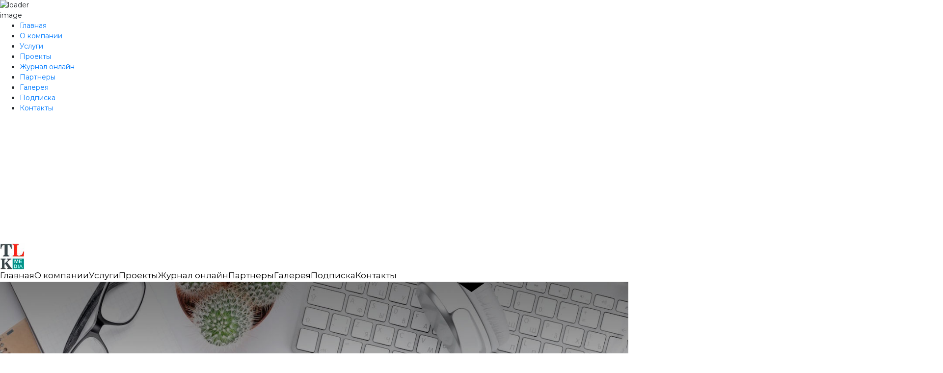

--- FILE ---
content_type: text/html; charset=utf-8
request_url: https://transexpress.kz/kontakty-2/
body_size: 19057
content:
<!doctype html>
<html lang="en">
<head>
  <meta http-equiv=Content-Type content="text/html; charset=utf-8">
  <meta name=viewport content="width=device-width, initial-scale=1, maximum-scale=1">
  <meta name=format-detection content="telephone=no">

  <title>Контакты</title>
  <meta name="description" content="">
  <meta name="keywords" content="">
  <link rel="stylesheet" href="https://cdn.jsdelivr.net/npm/bootstrap@4.6.0/dist/css/bootstrap.min.css">
<link href="/favicon.ico" rel="shortcut icon" type="image/vnd.microsoft.icon" />
<link media=all href=/admin/template/main/css/autoptimize_58ea57e75188e7cdada6c37e5beba539.css rel=stylesheet>
<link media="only screen and (max-width: 768px)" href=/admin/template/main/css/autoptimize_dcb2de333eec7ab4ae31385ed8d6a393.css rel=stylesheet>
<link rel=stylesheet id=dashicons-css href='/admin/template/main/css/dashicons.min.css' type=text/css media=all>
<link rel=stylesheet id=elementor-post-7260-css href='/admin/template/main/css/autoptimize_single_b1112a9840ab2ce0600c358f50a9c086.css?ver=1602820536' type=text/css media=all>
<link rel=stylesheet id=elementor-post-4074-css href='/admin/template/main/css/autoptimize_single_768a2727c17b216e80861a5fd364a6ec.css?ver=1602820537' type=text/css media=all>
<style id=loftloader-lite-custom-loader>
    #loftloader-wrapper.pl-imgloading #loader {
        width: 60px;
    }

    #loftloader-wrapper.pl-imgloading #loader span {
        background-size: cover;
        background-image: url(/admin/template/main/images/loading_logo.png);
    }

    .elementor-3141 .elementor-element.elementor-element-419171e .elementor-image img {
        width: auto;
    }
</style>
<link rel=stylesheet id=elementor-post-3141-css href='/admin/template/main/css/autoptimize_single_84457ab275ccc2ac0bee21e7e6c6235e.css?ver=1602820537' type=text/css media=all>
<link rel=stylesheet id=elementor-post-6152-css href='/admin/template/main/css/autoptimize_single_62a9772dbc10da64275235bcbeecb0b5.css?ver=1602820537' type=text/css media=all>
<link rel=stylesheet id=elementor-post-6189-css href='/admin/template/main/css/autoptimize_single_324bbec25712bd42f1a0d7cc9fc10b0c.css?ver=1602820538' type=text/css media=all>
<link rel=stylesheet id=elementor-post-6222-css href='/admin/template/main/css/autoptimize_single_82e5aa0ebb820daad0e2e6310a8c0777.css?ver=1602820538' type=text/css media=all>
<link rel=stylesheet id=elementor-post-3153-css href='/admin/template/main/css/autoptimize_single_59ae9e1ec0d3eaea430f3d48cceab186.css?ver=1602820538' type=text/css media=all>
<link rel=stylesheet id=elementor-post-3274-css href='/admin/template/main/css/autoptimize_single_444eccc96a1d881092ee1f42985682a4.css?ver=1602820539' type=text/css media=all>
<link rel="preconnect" href="https://fonts.gstatic.com">
<link href="https://fonts.googleapis.com/css2?family=Montserrat:wght@300;400;500;600;700;800&display=swap" rel="stylesheet">
<style>
    body {
        font-family: 'Montserrat', sans-serif !important;
        font-size: 14px;
    }

    .elementor-3141 .elementor-element.elementor-element-01f3d0b .elementor-icon-list-item,
    .elementor-3141 .elementor-element.elementor-element-01f3d0b .elementor-icon-list-item a {
        font-size: 14px;
    }

    .elementor-3141 .elementor-element.elementor-element-f2226e3 .elementor-button {
        font-family: 'Montserrat', sans-serif !important;
    }

    .elementor-3141 .elementor-element.elementor-element-f2226e3 .elementor-button {
        font-size: 14px;
        font-weight: 400;
        text-transform: uppercase;
    }

    h1,
    h2,
    h3,
    h4,
    h5,
    h6,
    h7 {
        font-family: 'Montserrat', sans-serif !important;
    }

    .mobile-main-nav li a,
    #side-sub-menu li a {
        font-family: 'Montserrat', sans-serif !important;
    }

    .elementor-4074 .elementor-element.elementor-element-7bef6e7 .slider-parallax-wrapper .slide .caption {
        width: 60%;
    }

    .elementor-4074 .elementor-element.elementor-element-7bef6e7 .slider-parallax-wrapper .slider_parallax_slides .slide .title h2 {
        font-size: 50px;
        line-height: 1.1em;
    }

    input[type=submit],
    input[type=button],
    a.button,
    .button,
    .woocommerce .page_slider a.button,
    a.button.fullwidth,
    .woocommerce-page div.product form.cart .button,
    .woocommerce #respond input#submit.alt,
    .woocommerce a.button.alt,
    .woocommerce button.button.alt,
    .woocommerce input.button.alt,
    body .ui-dialog[aria-describedby=ajax-login-register-login-dialog] .form-wrapper input[type=submit],
    body .ui-dialog[aria-describedby=ajax-login-register-dialog] .form-wrapper input[type=submit],
    body.learnpress-page #page-content-wrapper .order-recover .lp-button,
    .learnpress-page #learn-press-profile-basic-information button,
    body #page-content-wrapper p#lp-avatar-actions button,
    .learnpress-page #profile-content-settings form button[type=submit],
    button,
    .woocommerce #respond input#submit {
        font-family: 'Montserrat', sans-serif !important;
    }
</style>
<style id=loftloader-lite-custom-loader>
    #loftloader-wrapper.pl-imgloading #loader {
        width: 60px;
    }

    #loftloader-wrapper.pl-imgloading #loader span {
        background-size: cover;
        background-image: url(/admin/template/main/images/loading_logo.png);
    }

    .elementor-3141 .elementor-element.elementor-element-419171e .elementor-image img {
        width: auto;
    }

    .elementor-3153 .elementor-element.elementor-element-6cce262 .elementor-image img {
        width: 50px;
    }

    @media (min-width: 768px) {
        .elementor-3141 .elementor-element.elementor-element-74ee551 {
            width: 70%;
        }

        .elementor-3141 .elementor-element.elementor-element-16c268c {
            width: 30%;
        }

        .elementor-3141 .elementor-element.elementor-element-f49fd9c {
            width: 15%;
        }

        .elementor-3141 .elementor-element.elementor-element-60aa1ba {
            width: 85%;
        }

        .elementor-3153 .elementor-element.elementor-element-dcfa89e {
            width: 15%;
        }

        .elementor-3153 .elementor-element.elementor-element-d83c66d {
            width: 85%;
        }

        .paddington {
            padding-right: 20px;
            padding-left: 20px;
        }

        .elementor-3274 .elementor-element.elementor-element-de2f54b {
            width: 70px;
        }

        .elementor-3274 .elementor-element.elementor-element-fdf209a {
            width: 70px;
        }
    }

    .themegoods-navigation-wrapper .nav li:first-child>a,
    .themegoods-navigation-wrapper .nav li ul li:first-child>a,
    .themegoods-navigation-wrapper .nav li.current-menu-parent ul li:first-child>a {
        margin-top: 0px;
    }

    .elementor-element-f2226e3 .elementor-widget-container {
        display: flex;
        align-items: center;
    }

    .elementor-element-f2226e3 .elementor-social-icons-wrapper {
        display: flex;
        align-items: center;
    }

    .elementor-element-f2226e3 .elementor-social-icons-wrapper .elementor-social-icon {
        background: transparent;
        color: #E31E25;
        font-size: 18px;
    }

    .elementor-social-icon i {
        color: #E31E25;
    }

    .avante-search-icon a {
        color: #E31E25;
        font-size: 16px;
        padding: .5em;
        margin-top: 2px;
        margin-bottom: -2px;
    }

    .elementor-3141 .elementor-element.elementor-element-bdc46b3 .themegoods-navigation-wrapper .nav li>a {
        font-family: 'Montserrat', sans-serif !important;
        font-size: 17px;
        font-weight: 400;
        color: rgba(255, 255, 255, .9);
    }

    .elementor-3153 .elementor-element.elementor-element-736b4f8 .themegoods-navigation-wrapper .nav li>a {
        font-family: 'Montserrat', sans-serif !important;
        font-size: 17px;
        font-weight: 400;
        color: #000;
    }

    .elementor-3153 .elementor-element.elementor-element-736b4f8 .themegoods-navigation-wrapper .nav ul li>a:before,
    .elementor-3153 .elementor-element.elementor-element-736b4f8 .themegoods-navigation-wrapper div .nav li>a:before {
        background-color: #E31E25;
    }

    .elementor-4074 .elementor-element.elementor-element-7bef6e7 .slider-parallax-wrapper .slide a.button {
        background-color: #E31E25;
    }

    .elementor-4074 .elementor-element.elementor-element-7bef6e7 .slider-parallax-wrapper .slide .button {
        border-color: #E31E25;
    }

    .elementor-4074 .elementor-element.elementor-element-6d799e4 .elementor-heading-title {
        font-size: 30px;
    }

    .elementor-4074 .elementor-element.elementor-element-091affe:not(.elementor-motion-effects-element-type-background)>.elementor-column-wrap,
    .elementor-4074 .elementor-element.elementor-element-091affe>.elementor-column-wrap>.elementor-motion-effects-container>.elementor-motion-effects-layer {
        background-color: #E31E25;
    }

    .elementor-4074 .elementor-element.elementor-element-b1a9c78>.elementor-container {
        min-height: 675px;
    }

    .elementor-4074 .elementor-element.elementor-element-debe417 .background-list-wrapper .background-list-column .background-list-content h3 {
        font-size: 20px;
    }

    .elementor-4074 .elementor-element.elementor-element-93e7506 {
        margin-top: 4rem;
    }

    .elementor-4074 .elementor-element.elementor-element-e4030e0 .elementor-button {
        font-weight: 700;
        fill: #E31E25;
        color: #E31E25;
        border-color: #E31E25;
        margin-top: 2px;
    }

    .elementor-4074 .elementor-element.elementor-element-e4030e0 .elementor-button:hover,
    .elementor-4074 .elementor-element.elementor-element-e4030e0 .elementor-button:focus {
        color: #fff;
        background-color: #E31E25;
        border-color: #E31E25;
    }

    #footer-wrapper table,
    #footer-wrapper table {
        border: 0px;
    }

    #footer-wrapper table tr th,
    #footer-wrapper table tr td {
        border: 0px;
    }


    @media screen and (max-width: 767px) {
        .elementor-4074 .elementor-element.elementor-element-7bef6e7 .slider-parallax-wrapper .slider_parallax_slides .slide .title h2 {
            font-size: 16px;
            line-height: 1.1em;
        }

        .elementor-4074 .elementor-element.elementor-element-7bef6e7 .slider-parallax-wrapper .slide .caption .text {
            font-size: 12px;
        }

        .elementor-4074 .elementor-element.elementor-element-7bef6e7 div.slider-parallax-wrapper div.slide a.button {
            font-size: 12px;
        }

        .elementor-4074 .elementor-element.elementor-element-7bef6e7 .slider-parallax-wrapper .slide .caption {
            width: 90%;
        }

        .background-list-wrapper {
            flex-wrap: wrap;
            overflow: hidden;
        }

        .background-list-wrapper .background-list-img {
            width: 300% !important;
        }

        .elementor-4074 .elementor-element.elementor-element-debe417 .background-list-column {
            min-height: 250px;
        }

        .elementor-4074 .elementor-element.elementor-element-debe417 .background-list-desc {
            display: none;
        }

        #footer-wrapper table,
        #footer-wrapper tr,
        #footer-wrapper tbody,
        #footer-wrapper td {
            width: 100% !important;
            display: block;
        }
    }

    .elementor-5733 .elementor-element.elementor-element-3fa2ab8>.elementor-container {
        min-height: 780px
    }

    .elementor-5733 .elementor-element.elementor-element-3fa2ab8>.elementor-container:after {
        content: "";
        min-height: inherit
    }

    .elementor-5733 .elementor-element.elementor-element-3fa2ab8:not(.elementor-motion-effects-element-type-background),
    .elementor-5733 .elementor-element.elementor-element-3fa2ab8>.elementor-motion-effects-container>.elementor-motion-effects-layer {
        background-image: url(https://themegoods-cdn-pzbycso8wng.stackpathdns.com/avante/wp-content/uploads/2019/10/portrait-of-smiling-senior-businesswoman-in-KEHVBZY.jpg);
        background-position: top center;
        background-repeat: no-repeat;
        background-size: cover
    }

    .elementor-5733 .elementor-element.elementor-element-3fa2ab8>.elementor-background-overlay {
        background-color: #000;
        opacity: .15;
        transition: background .3s, border-radius .3s, opacity .3s
    }

    .elementor-5733 .elementor-element.elementor-element-3fa2ab8 {
        transition: background .3s, border .3s, border-radius .3s, box-shadow .3s
    }

    .elementor-5733 .elementor-element.elementor-element-3fa2ab8>.elementor-shape-bottom svg {
        width: calc(150% + 1.3px);
        height: 19px
    }

    .elementor-5733 .elementor-element.elementor-element-3fa2ab8>.elementor-shape-bottom {
        z-index: 2;
        pointer-events: none
    }

    .elementor-5733 .elementor-element.elementor-element-40e67d2>.elementor-element-populated {
        margin: 20px 0 0;
        padding: 0
    }

    .elementor-5733 .elementor-element.elementor-element-743f879 .elementor-heading-title {
        color: #fff;
        font-family: "Poppins", Sans-serif;
        font-size: 58px;
        line-height: 1.1em
    }

    .elementor-5733 .elementor-element.elementor-element-743f879>.elementor-widget-container {
        margin: 0
    }

    .elementor-element.elementor-element-743f879 {
        transition-timing-function: cubic-bezier(.23, 1.000, .32, 1.000);
        transition-delay: 0ms
    }

    .elementor-widget.elementor-element-743f879 {
        opacity: 0
    }

    .elementor-5733 .elementor-element.elementor-element-743f879 {
        width: auto;
        max-width: auto
    }

    .elementor-5733 .elementor-element.elementor-element-8ed8d57 .elementor-text-editor {
        text-align: left
    }

    .elementor-5733 .elementor-element.elementor-element-8ed8d57 {
        color: #fff;
        font-family: "Poppins", Sans-serif;
        font-size: 15px;
        line-height: 1.8em
    }

    .elementor-5733 .elementor-element.elementor-element-8ed8d57>.elementor-widget-container {
        margin: 20px 0 0;
        padding: 0 20% 0 0
    }

    .elementor-element.elementor-element-8ed8d57 {
        transition-timing-function: cubic-bezier(.23, 1.000, .32, 1.000);
        transition-delay: .15s
    }

    .elementor-widget.elementor-element-8ed8d57 {
        opacity: 0
    }

    .elementor-5733 .elementor-element.elementor-element-c72b7a7 .elementor-icon-wrapper {
        text-align: center
    }

    .elementor-5733 .elementor-element.elementor-element-c72b7a7.elementor-view-stacked .elementor-icon {
        background-color: #fa4612;
        color: #fff
    }

    .elementor-5733 .elementor-element.elementor-element-c72b7a7.elementor-view-framed .elementor-icon,
    .elementor-5733 .elementor-element.elementor-element-c72b7a7.elementor-view-default .elementor-icon {
        color: #fa4612;
        border-color: #fa4612
    }

    .elementor-5733 .elementor-element.elementor-element-c72b7a7.elementor-view-framed .elementor-icon,
    .elementor-5733 .elementor-element.elementor-element-c72b7a7.elementor-view-default .elementor-icon svg {
        fill: #fa4612
    }

    .elementor-5733 .elementor-element.elementor-element-c72b7a7.elementor-view-framed .elementor-icon {
        background-color: #fff
    }

    .elementor-5733 .elementor-element.elementor-element-c72b7a7.elementor-view-stacked .elementor-icon svg {
        fill: #fff
    }

    .elementor-5733 .elementor-element.elementor-element-c72b7a7 .elementor-icon {
        font-size: 13px;
        padding: 10px
    }

    .elementor-5733 .elementor-element.elementor-element-c72b7a7 .elementor-icon i,
    .elementor-5733 .elementor-element.elementor-element-c72b7a7 .elementor-icon svg {
        transform: rotate(0deg)
    }

    .elementor-5733 .elementor-element.elementor-element-c72b7a7>.elementor-widget-container {
        margin: 40px 0 0
    }

    .elementor-element.elementor-element-c72b7a7 {
        transition-timing-function: cubic-bezier(.23, 1.000, .32, 1.000);
        transition-delay: .3s
    }

    .elementor-widget.elementor-element-c72b7a7 {
        opacity: 0
    }

    .elementor-5733 .elementor-element.elementor-element-c72b7a7 {
        width: auto;
        max-width: auto
    }

    .elementor-5733 .elementor-element.elementor-element-c155751 {
        text-align: right;
        width: auto;
        max-width: auto
    }

    .elementor-5733 .elementor-element.elementor-element-c155751 .elementor-heading-title {
        color: #fff;
        font-family: "Poppins", Sans-serif;
        font-size: 14px;
        font-weight: 700
    }

    .elementor-5733 .elementor-element.elementor-element-c155751>.elementor-widget-container {
        margin: 41px 0 0 10px
    }

    .elementor-element.elementor-element-c155751 {
        transition-timing-function: cubic-bezier(.23, 1.000, .32, 1.000);
        transition-delay: .3s
    }

    .elementor-widget.elementor-element-c155751 {
        opacity: 0
    }

    .elementor-5733 .elementor-element.elementor-element-0a79024>.elementor-element-populated {
        padding: 0
    }

    .elementor-5733 .elementor-element.elementor-element-79c5f49 .elementor-image img {
        width: 150px
    }

    .elementor-5733 .elementor-element.elementor-element-79c5f49 {
        z-index: 3;
        bottom: -73%
    }

    body:not(.rtl) .elementor-5733 .elementor-element.elementor-element-79c5f49 {
        left: -57%
    }

    body.rtl .elementor-5733 .elementor-element.elementor-element-79c5f49 {
        right: -57%
    }

    .elementor-5733 .elementor-element.elementor-element-4c92694 {
        margin-top: 100px;
        margin-bottom: 80px
    }

    .elementor-5733 .elementor-element.elementor-element-00d91f2>.elementor-element-populated {
        padding: 0
    }

    .elementor-5733 .elementor-element.elementor-element-e1e3028 .elementor-heading-title {
        color: #181b31;
        font-family: "Poppins", Sans-serif;
        font-size: 36px;
        line-height: 1.3em
    }

    .elementor-5733 .elementor-element.elementor-element-e1e3028>.elementor-widget-container {
        margin: 0;
        padding: 0
    }

    .elementor-element.elementor-element-e1e3028 {
        transition-timing-function: cubic-bezier(.23, 1.000, .32, 1.000);
        transition-delay: 0ms
    }

    .elementor-widget.elementor-element-e1e3028 {
        opacity: 0
    }

    .elementor-5733 .elementor-element.elementor-element-e1e3028 {
        width: 100%;
        max-width: 100%
    }

    .elementor-5733 .elementor-element.elementor-element-a863c6f {
        text-align: left
    }

    .elementor-5733 .elementor-element.elementor-element-a863c6f .elementor-heading-title {
        color: #7e8090;
        font-family: "Poppins", Sans-serif;
        font-size: 16px;
        line-height: 1.7em
    }

    .elementor-5733 .elementor-element.elementor-element-a863c6f>.elementor-widget-container {
        margin: 20px 0 40px;
        padding: 0 40% 0 0
    }

    .elementor-element.elementor-element-a863c6f {
        transition-timing-function: cubic-bezier(.23, 1.000, .32, 1.000);
        transition-delay: .15s
    }

    .elementor-widget.elementor-element-a863c6f {
        opacity: 0
    }

    .elementor-5733 .elementor-element.elementor-element-d266b0e .portfolio-classic-grid-wrapper .portfolio-classic-img {
        border-radius: 0
    }

    .elementor-5733 .elementor-element.elementor-element-d266b0e .portfolio-classic-grid-wrapper .portfolio-classic-img .curl {
        border-radius: 0
    }

    .elementor-5733 .elementor-element.elementor-element-d266b0e .portfolio-classic-content h3.portfolio-classic_title {
        color: #000
    }

    .elementor-5733 .elementor-element.elementor-element-d266b0e .portfolio-classic-content h3.portfolio-classic_title a {
        color: #000
    }

    .elementor-5733 .elementor-element.elementor-element-d266b0e .portfolio-classic-content h3.portfolio-classic_title a:hover {
        color: #000
    }

    .elementor-5733 .elementor-element.elementor-element-d266b0e div.portfolio-classic-content h3.portfolio-classic_title {
        font-family: "Poppins", Sans-serif;
        font-size: 24px;
        font-weight: 700;
        text-align: left
    }

    .elementor-5733 .elementor-element.elementor-element-d266b0e div.portfolio-classic-content .portfolio-classic-subtitle {
        text-align: left
    }

    .elementor-5733 .elementor-element.elementor-element-d266b0e .portfolio-classic-grid-wrapper .portfolio-classic-content .portfolio-classic-subtitle {
        color: #000;
        font-family: "Poppins", Sans-serif;
        font-size: 15px
    }

    .elementor-5733 .elementor-element.elementor-element-d266b0e .portfolio-classic-grid-wrapper .portfolio-classic-content .portfolio-classic-description {
        color: #7e8090;
        font-family: "Poppins", Sans-serif
    }

    .elementor-5733 .elementor-element.elementor-element-056bd98 {
        margin-top: 0;
        margin-bottom: 60px
    }

    .elementor-5733 .elementor-element.elementor-element-87429ee>.elementor-element-populated {
        padding: 0
    }

    .elementor-5733 .elementor-element.elementor-element-835ff20 .elementor-heading-title {
        color: #181b31;
        font-family: "Poppins", Sans-serif;
        font-size: 36px;
        line-height: 1.3em
    }

    .elementor-5733 .elementor-element.elementor-element-835ff20>.elementor-widget-container {
        margin: 0;
        padding: 0
    }

    .elementor-element.elementor-element-835ff20 {
        transition-timing-function: cubic-bezier(.23, 1.000, .32, 1.000);
        transition-delay: 0ms
    }

    .elementor-widget.elementor-element-835ff20 {
        opacity: 0
    }

    .elementor-5733 .elementor-element.elementor-element-835ff20 {
        width: 100%;
        max-width: 100%
    }

    .elementor-5733 .elementor-element.elementor-element-0eed121 {
        text-align: left
    }

    .elementor-5733 .elementor-element.elementor-element-0eed121 .elementor-heading-title {
        color: #7e8090;
        font-family: "Poppins", Sans-serif;
        font-size: 16px;
        line-height: 1.7em
    }

    .elementor-5733 .elementor-element.elementor-element-0eed121>.elementor-widget-container {
        margin: 20px 0 40px;
        padding: 0 40% 0 0
    }

    .elementor-element.elementor-element-0eed121 {
        transition-timing-function: cubic-bezier(.23, 1.000, .32, 1.000);
        transition-delay: .15s
    }

    .elementor-widget.elementor-element-0eed121 {
        opacity: 0
    }

    .elementor-5733 .elementor-element.elementor-element-ebd2256 .portfolio-classic-grid-wrapper .portfolio-classic-img {
        border-radius: 0
    }

    .elementor-5733 .elementor-element.elementor-element-ebd2256 .portfolio-classic-grid-wrapper .portfolio-classic-img .curl {
        border-radius: 0
    }

    .elementor-5733 .elementor-element.elementor-element-ebd2256 .portfolio-classic-content h3.portfolio-classic_title {
        color: #000
    }

    .elementor-5733 .elementor-element.elementor-element-ebd2256 .portfolio-classic-content h3.portfolio-classic_title a {
        color: #000
    }

    .elementor-5733 .elementor-element.elementor-element-ebd2256 .portfolio-classic-content h3.portfolio-classic_title a:hover {
        color: #000
    }

    .elementor-5733 .elementor-element.elementor-element-ebd2256 div.portfolio-classic-content h3.portfolio-classic_title {
        font-family: "Poppins", Sans-serif;
        font-size: 24px;
        font-weight: 700;
        text-align: left
    }

    .elementor-5733 .elementor-element.elementor-element-ebd2256 div.portfolio-classic-content .portfolio-classic-subtitle {
        text-align: left
    }

    .elementor-5733 .elementor-element.elementor-element-ebd2256 .portfolio-classic-grid-wrapper .portfolio-classic-content .portfolio-classic-subtitle {
        color: #000;
        font-family: "Poppins", Sans-serif;
        font-size: 15px
    }

    .elementor-5733 .elementor-element.elementor-element-ebd2256 .portfolio-classic-grid-wrapper .portfolio-classic-content .portfolio-classic-description {
        color: #7e8090;
        font-family: "Poppins", Sans-serif
    }

    .elementor-5733 .elementor-element.elementor-element-464184b {
        margin-top: 0;
        margin-bottom: 0
    }

    .elementor-5733 .elementor-element.elementor-element-ad7ce56>.elementor-element-populated {
        padding: 0
    }

    .elementor-5733 .elementor-element.elementor-element-bbed52a {
        text-align: center;
        z-index: 1;
        width: 100%;
        max-width: 100%
    }

    .elementor-5733 .elementor-element.elementor-element-bbed52a .elementor-heading-title {
        color: #fa4612;
        font-family: "Poppins", Sans-serif;
        font-size: 16px;
        font-weight: 700;
        text-transform: uppercase;
        letter-spacing: 2px
    }

    .elementor-5733 .elementor-element.elementor-element-bbed52a>.elementor-widget-container {
        margin: 0 0 20px;
        padding: 0
    }

    .elementor-element.elementor-element-bbed52a {
        transition-timing-function: cubic-bezier(.23, 1.000, .32, 1.000);
        transition-delay: 0ms
    }

    .elementor-widget.elementor-element-bbed52a {
        opacity: 0
    }

    .elementor-5733 .elementor-element.elementor-element-cb668bb .elementor-image img {
        width: 260px
    }

    .elementor-5733 .elementor-element.elementor-element-cb668bb {
        z-index: 3;
        top: -77%
    }

    body:not(.rtl) .elementor-5733 .elementor-element.elementor-element-cb668bb {
        right: -49%
    }

    body.rtl .elementor-5733 .elementor-element.elementor-element-cb668bb {
        left: -49%
    }

    .elementor-5733 .elementor-element.elementor-element-39249a9 {
        text-align: center;
        width: 100%;
        max-width: 100%
    }

    .elementor-5733 .elementor-element.elementor-element-39249a9 .elementor-heading-title {
        color: #181b31;
        font-family: "Poppins", Sans-serif;
        font-size: 40px;
        line-height: 1.3em
    }

    .elementor-5733 .elementor-element.elementor-element-39249a9>.elementor-widget-container {
        margin: 0;
        padding: 0 0 40px
    }

    .elementor-element.elementor-element-39249a9 {
        transition-timing-function: cubic-bezier(.23, 1.000, .32, 1.000);
        transition-delay: .15s
    }

    .elementor-widget.elementor-element-39249a9 {
        opacity: 0
    }

    .elementor-bc-flex-widget .elementor-5733 .elementor-element.elementor-element-102e83f.elementor-column .elementor-column-wrap {
        align-items: center
    }

    .elementor-5733 .elementor-element.elementor-element-102e83f.elementor-column.elementor-element[data-element_type="column"]>.elementor-column-wrap.elementor-element-populated>.elementor-widget-wrap {
        align-content: center;
        align-items: center
    }

    .elementor-5733 .elementor-element.elementor-element-102e83f.elementor-column>.elementor-column-wrap>.elementor-widget-wrap {
        justify-content: center
    }

    .elementor-5733 .elementor-element.elementor-element-102e83f>.elementor-element-populated {
        border-style: solid;
        border-width: 0 1px 0 0;
        border-color: #d8d8d8;
        transition: background .3s, border .3s, border-radius .3s, box-shadow .3s;
        padding: 40px 0
    }

    .elementor-5733 .elementor-element.elementor-element-102e83f>.elementor-element-populated>.elementor-background-overlay {
        transition: background .3s, border-radius .3s, opacity .3s
    }

    .elementor-5733 .elementor-element.elementor-element-0f9a359 .elementor-image img {
        width: 150px
    }

    .elementor-5733 .elementor-element.elementor-element-0f9a359>.elementor-widget-container {
        margin: 0 0 30px
    }

    .elementor-element.elementor-element-0f9a359 {
        transition-timing-function: cubic-bezier(.23, 1.000, .32, 1.000);
        transition-delay: 0ms
    }

    .elementor-widget.elementor-element-0f9a359 {
        opacity: 0
    }

    .elementor-5733 .elementor-element.elementor-element-debf698 {
        text-align: center
    }

    .elementor-5733 .elementor-element.elementor-element-debf698 .elementor-heading-title {
        color: #181b31;
        font-family: "Poppins", Sans-serif;
        font-size: 18px
    }

    .elementor-element.elementor-element-debf698 {
        transition-timing-function: cubic-bezier(.23, 1.000, .32, 1.000);
        transition-delay: .15s
    }

    .elementor-widget.elementor-element-debf698 {
        opacity: 0
    }

    .elementor-5733 .elementor-element.elementor-element-1a79879 .elementor-text-editor {
        text-align: center
    }

    .elementor-5733 .elementor-element.elementor-element-1a79879 {
        color: #808291;
        font-family: "Poppins", Sans-serif
    }

    .elementor-5733 .elementor-element.elementor-element-1a79879>.elementor-widget-container {
        padding: 0 20%
    }

    .elementor-element.elementor-element-1a79879 {
        transition-timing-function: cubic-bezier(.23, 1.000, .32, 1.000);
        transition-delay: .3s
    }

    .elementor-widget.elementor-element-1a79879 {
        opacity: 0
    }

    .elementor-5733 .elementor-element.elementor-element-213343c .elementor-icon-wrapper {
        text-align: center
    }

    .elementor-5733 .elementor-element.elementor-element-213343c.elementor-view-stacked .elementor-icon {
        background-color: #fa4612;
        color: #fff
    }

    .elementor-5733 .elementor-element.elementor-element-213343c.elementor-view-framed .elementor-icon,
    .elementor-5733 .elementor-element.elementor-element-213343c.elementor-view-default .elementor-icon {
        color: #fa4612;
        border-color: #fa4612
    }

    .elementor-5733 .elementor-element.elementor-element-213343c.elementor-view-framed .elementor-icon,
    .elementor-5733 .elementor-element.elementor-element-213343c.elementor-view-default .elementor-icon svg {
        fill: #fa4612
    }

    .elementor-5733 .elementor-element.elementor-element-213343c.elementor-view-framed .elementor-icon {
        background-color: #fff
    }

    .elementor-5733 .elementor-element.elementor-element-213343c.elementor-view-stacked .elementor-icon svg {
        fill: #fff
    }

    .elementor-5733 .elementor-element.elementor-element-213343c .elementor-icon {
        font-size: 13px;
        padding: 10px
    }

    .elementor-5733 .elementor-element.elementor-element-213343c .elementor-icon i,
    .elementor-5733 .elementor-element.elementor-element-213343c .elementor-icon svg {
        transform: rotate(0deg)
    }

    .elementor-5733 .elementor-element.elementor-element-213343c>.elementor-widget-container {
        margin: 0 15px 0 0
    }

    .elementor-element.elementor-element-213343c {
        transition-timing-function: cubic-bezier(.23, 1.000, .32, 1.000);
        transition-delay: .45s
    }

    .elementor-widget.elementor-element-213343c {
        opacity: 0
    }

    .elementor-5733 .elementor-element.elementor-element-213343c {
        width: auto;
        max-width: auto
    }

    .elementor-5733 .elementor-element.elementor-element-bd47310 {
        text-align: right;
        width: auto;
        max-width: auto
    }

    .elementor-5733 .elementor-element.elementor-element-bd47310 .elementor-heading-title {
        color: #181b31;
        font-family: "Poppins", Sans-serif;
        font-size: 14px;
        font-weight: 600
    }

    .elementor-5733 .elementor-element.elementor-element-bd47310>.elementor-widget-container {
        margin: -13px 0 0
    }

    .elementor-element.elementor-element-bd47310 {
        transition-timing-function: cubic-bezier(.23, 1.000, .32, 1.000);
        transition-delay: .45s
    }

    .elementor-widget.elementor-element-bd47310 {
        opacity: 0
    }

    .elementor-bc-flex-widget .elementor-5733 .elementor-element.elementor-element-116d091.elementor-column .elementor-column-wrap {
        align-items: center
    }

    .elementor-5733 .elementor-element.elementor-element-116d091.elementor-column.elementor-element[data-element_type="column"]>.elementor-column-wrap.elementor-element-populated>.elementor-widget-wrap {
        align-content: center;
        align-items: center
    }

    .elementor-5733 .elementor-element.elementor-element-116d091.elementor-column>.elementor-column-wrap>.elementor-widget-wrap {
        justify-content: center
    }

    .elementor-5733 .elementor-element.elementor-element-116d091>.elementor-element-populated {
        border-style: solid;
        border-width: 0 1px 0 0;
        border-color: #d8d8d8;
        transition: background .3s, border .3s, border-radius .3s, box-shadow .3s;
        padding: 40px 0
    }

    .elementor-5733 .elementor-element.elementor-element-116d091>.elementor-element-populated>.elementor-background-overlay {
        transition: background .3s, border-radius .3s, opacity .3s
    }

    .elementor-5733 .elementor-element.elementor-element-4ce693c .elementor-image img {
        width: 130px
    }

    .elementor-5733 .elementor-element.elementor-element-4ce693c>.elementor-widget-container {
        margin: 0 0 35px
    }

    .elementor-element.elementor-element-4ce693c {
        transition-timing-function: cubic-bezier(.23, 1.000, .32, 1.000);
        transition-delay: 0ms
    }

    .elementor-widget.elementor-element-4ce693c {
        opacity: 0
    }

    .elementor-5733 .elementor-element.elementor-element-c918ad2 {
        text-align: center
    }

    .elementor-5733 .elementor-element.elementor-element-c918ad2 .elementor-heading-title {
        color: #181b31;
        font-family: "Poppins", Sans-serif;
        font-size: 18px
    }

    .elementor-element.elementor-element-c918ad2 {
        transition-timing-function: cubic-bezier(.23, 1.000, .32, 1.000);
        transition-delay: .15s
    }

    .elementor-widget.elementor-element-c918ad2 {
        opacity: 0
    }

    .elementor-5733 .elementor-element.elementor-element-8c28c41 .elementor-text-editor {
        text-align: center
    }

    .elementor-5733 .elementor-element.elementor-element-8c28c41 {
        color: #808291;
        font-family: "Poppins", Sans-serif
    }

    .elementor-5733 .elementor-element.elementor-element-8c28c41>.elementor-widget-container {
        padding: 0 20%
    }

    .elementor-element.elementor-element-8c28c41 {
        transition-timing-function: cubic-bezier(.23, 1.000, .32, 1.000);
        transition-delay: .3s
    }

    .elementor-widget.elementor-element-8c28c41 {
        opacity: 0
    }

    .elementor-5733 .elementor-element.elementor-element-794cd27 .elementor-icon-wrapper {
        text-align: center
    }

    .elementor-5733 .elementor-element.elementor-element-794cd27.elementor-view-stacked .elementor-icon {
        background-color: #fa4612;
        color: #fff
    }

    .elementor-5733 .elementor-element.elementor-element-794cd27.elementor-view-framed .elementor-icon,
    .elementor-5733 .elementor-element.elementor-element-794cd27.elementor-view-default .elementor-icon {
        color: #fa4612;
        border-color: #fa4612
    }

    .elementor-5733 .elementor-element.elementor-element-794cd27.elementor-view-framed .elementor-icon,
    .elementor-5733 .elementor-element.elementor-element-794cd27.elementor-view-default .elementor-icon svg {
        fill: #fa4612
    }

    .elementor-5733 .elementor-element.elementor-element-794cd27.elementor-view-framed .elementor-icon {
        background-color: #fff
    }

    .elementor-5733 .elementor-element.elementor-element-794cd27.elementor-view-stacked .elementor-icon svg {
        fill: #fff
    }

    .elementor-5733 .elementor-element.elementor-element-794cd27 .elementor-icon {
        font-size: 13px;
        padding: 10px
    }

    .elementor-5733 .elementor-element.elementor-element-794cd27 .elementor-icon i,
    .elementor-5733 .elementor-element.elementor-element-794cd27 .elementor-icon svg {
        transform: rotate(0deg)
    }

    .elementor-5733 .elementor-element.elementor-element-794cd27>.elementor-widget-container {
        margin: 0 15px 0 0
    }

    .elementor-element.elementor-element-794cd27 {
        transition-timing-function: cubic-bezier(.23, 1.000, .32, 1.000);
        transition-delay: .45s
    }

    .elementor-widget.elementor-element-794cd27 {
        opacity: 0
    }

    .elementor-5733 .elementor-element.elementor-element-794cd27 {
        width: auto;
        max-width: auto
    }

    .elementor-5733 .elementor-element.elementor-element-b0ca668 {
        text-align: right;
        width: auto;
        max-width: auto
    }

    .elementor-5733 .elementor-element.elementor-element-b0ca668 .elementor-heading-title {
        color: #181b31;
        font-family: "Poppins", Sans-serif;
        font-size: 14px;
        font-weight: 600
    }

    .elementor-5733 .elementor-element.elementor-element-b0ca668>.elementor-widget-container {
        margin: -13px 0 0
    }

    .elementor-element.elementor-element-b0ca668 {
        transition-timing-function: cubic-bezier(.23, 1.000, .32, 1.000);
        transition-delay: .45s
    }

    .elementor-widget.elementor-element-b0ca668 {
        opacity: 0
    }

    .elementor-bc-flex-widget .elementor-5733 .elementor-element.elementor-element-ea22884.elementor-column .elementor-column-wrap {
        align-items: center
    }

    .elementor-5733 .elementor-element.elementor-element-ea22884.elementor-column.elementor-element[data-element_type="column"]>.elementor-column-wrap.elementor-element-populated>.elementor-widget-wrap {
        align-content: center;
        align-items: center
    }

    .elementor-5733 .elementor-element.elementor-element-ea22884.elementor-column>.elementor-column-wrap>.elementor-widget-wrap {
        justify-content: center
    }

    .elementor-5733 .elementor-element.elementor-element-ea22884>.elementor-element-populated {
        border-style: solid;
        border-width: 0;
        border-color: #d8d8d8;
        transition: background .3s, border .3s, border-radius .3s, box-shadow .3s;
        padding: 40px 0
    }

    .elementor-5733 .elementor-element.elementor-element-ea22884>.elementor-element-populated>.elementor-background-overlay {
        transition: background .3s, border-radius .3s, opacity .3s
    }

    .elementor-5733 .elementor-element.elementor-element-4bb7602 .elementor-image img {
        width: 140px
    }

    .elementor-5733 .elementor-element.elementor-element-4bb7602>.elementor-widget-container {
        margin: 0 0 30px
    }

    .elementor-element.elementor-element-4bb7602 {
        transition-timing-function: cubic-bezier(.23, 1.000, .32, 1.000);
        transition-delay: 0ms
    }

    .elementor-widget.elementor-element-4bb7602 {
        opacity: 0
    }

    .elementor-5733 .elementor-element.elementor-element-b869803 {
        text-align: center
    }

    .elementor-5733 .elementor-element.elementor-element-b869803 .elementor-heading-title {
        color: #181b31;
        font-family: "Poppins", Sans-serif;
        font-size: 18px
    }

    .elementor-element.elementor-element-b869803 {
        transition-timing-function: cubic-bezier(.23, 1.000, .32, 1.000);
        transition-delay: .15s
    }

    .elementor-widget.elementor-element-b869803 {
        opacity: 0
    }

    .elementor-5733 .elementor-element.elementor-element-8de046f .elementor-text-editor {
        text-align: center
    }

    .elementor-5733 .elementor-element.elementor-element-8de046f {
        color: #808291;
        font-family: "Poppins", Sans-serif
    }

    .elementor-5733 .elementor-element.elementor-element-8de046f>.elementor-widget-container {
        padding: 0 20%
    }

    .elementor-element.elementor-element-8de046f {
        transition-timing-function: cubic-bezier(.23, 1.000, .32, 1.000);
        transition-delay: .3s
    }

    .elementor-widget.elementor-element-8de046f {
        opacity: 0
    }

    .elementor-5733 .elementor-element.elementor-element-9d17b95 .elementor-icon-wrapper {
        text-align: center
    }

    .elementor-5733 .elementor-element.elementor-element-9d17b95.elementor-view-stacked .elementor-icon {
        background-color: #fa4612;
        color: #fff
    }

    .elementor-5733 .elementor-element.elementor-element-9d17b95.elementor-view-framed .elementor-icon,
    .elementor-5733 .elementor-element.elementor-element-9d17b95.elementor-view-default .elementor-icon {
        color: #fa4612;
        border-color: #fa4612
    }

    .elementor-5733 .elementor-element.elementor-element-9d17b95.elementor-view-framed .elementor-icon,
    .elementor-5733 .elementor-element.elementor-element-9d17b95.elementor-view-default .elementor-icon svg {
        fill: #fa4612
    }

    .elementor-5733 .elementor-element.elementor-element-9d17b95.elementor-view-framed .elementor-icon {
        background-color: #fff
    }

    .elementor-5733 .elementor-element.elementor-element-9d17b95.elementor-view-stacked .elementor-icon svg {
        fill: #fff
    }

    .elementor-5733 .elementor-element.elementor-element-9d17b95 .elementor-icon {
        font-size: 13px;
        padding: 10px
    }

    .elementor-5733 .elementor-element.elementor-element-9d17b95 .elementor-icon i,
    .elementor-5733 .elementor-element.elementor-element-9d17b95 .elementor-icon svg {
        transform: rotate(0deg)
    }

    .elementor-5733 .elementor-element.elementor-element-9d17b95>.elementor-widget-container {
        margin: 0 15px 0 0
    }

    .elementor-element.elementor-element-9d17b95 {
        transition-timing-function: cubic-bezier(.23, 1.000, .32, 1.000);
        transition-delay: .45s
    }

    .elementor-widget.elementor-element-9d17b95 {
        opacity: 0
    }

    .elementor-5733 .elementor-element.elementor-element-9d17b95 {
        width: auto;
        max-width: auto
    }

    .elementor-5733 .elementor-element.elementor-element-685646f {
        text-align: right;
        width: auto;
        max-width: auto
    }

    .elementor-5733 .elementor-element.elementor-element-685646f .elementor-heading-title {
        color: #181b31;
        font-family: "Poppins", Sans-serif;
        font-size: 14px;
        font-weight: 600
    }

    .elementor-5733 .elementor-element.elementor-element-685646f>.elementor-widget-container {
        margin: -13px 0 0
    }

    .elementor-element.elementor-element-685646f {
        transition-timing-function: cubic-bezier(.23, 1.000, .32, 1.000);
        transition-delay: .45s
    }

    .elementor-widget.elementor-element-685646f {
        opacity: 0
    }

    .elementor-5733 .elementor-element.elementor-element-7d9ca15:not(.elementor-motion-effects-element-type-background),
    .elementor-5733 .elementor-element.elementor-element-7d9ca15>.elementor-motion-effects-container>.elementor-motion-effects-layer {
        background-color: transparent;
        background-image: linear-gradient(90deg, #a53b84 0%, #fa4612 100%)
    }

    .elementor-5733 .elementor-element.elementor-element-7d9ca15 {
        transition: background .3s, border .3s, border-radius .3s, box-shadow .3s;
        margin-top: 80px;
        margin-bottom: 0;
        padding: 80px 0
    }

    .elementor-5733 .elementor-element.elementor-element-7d9ca15>.elementor-background-overlay {
        transition: background .3s, border-radius .3s, opacity .3s
    }

    .elementor-5733 .elementor-element.elementor-element-db61246>.elementor-element-populated {
        padding: 0
    }

    .elementor-5733 .elementor-element.elementor-element-300be92 {
        text-align: left;
        width: 100%;
        max-width: 100%
    }

    .elementor-5733 .elementor-element.elementor-element-300be92 .elementor-heading-title {
        color: #fff;
        font-family: "Poppins", Sans-serif;
        font-size: 34px;
        font-weight: 700;
        line-height: 1.2em
    }

    .elementor-5733 .elementor-element.elementor-element-300be92>.elementor-widget-container {
        padding: 0
    }

    .elementor-element.elementor-element-300be92 {
        transition-timing-function: cubic-bezier(.23, 1.000, .32, 1.000);
        transition-delay: 0ms
    }

    .elementor-widget.elementor-element-300be92 {
        opacity: 0
    }

    .elementor-5733 .elementor-element.elementor-element-b3e5ceb {
        text-align: left;
        width: 100%;
        max-width: 100%
    }

    .elementor-5733 .elementor-element.elementor-element-b3e5ceb .elementor-heading-title {
        color: #fff;
        font-family: "Poppins", Sans-serif;
        font-size: 18px;
        line-height: 1.2em
    }

    .elementor-5733 .elementor-element.elementor-element-b3e5ceb>.elementor-widget-container {
        margin: 20px 0 0;
        padding: 0
    }

    .elementor-element.elementor-element-b3e5ceb {
        transition-timing-function: cubic-bezier(.23, 1.000, .32, 1.000);
        transition-delay: .15s
    }

    .elementor-widget.elementor-element-b3e5ceb {
        opacity: 0
    }

    .elementor-bc-flex-widget .elementor-5733 .elementor-element.elementor-element-2457074.elementor-column .elementor-column-wrap {
        align-items: center
    }

    .elementor-5733 .elementor-element.elementor-element-2457074.elementor-column.elementor-element[data-element_type="column"]>.elementor-column-wrap.elementor-element-populated>.elementor-widget-wrap {
        align-content: center;
        align-items: center
    }

    .elementor-5733 .elementor-element.elementor-element-2457074>.elementor-element-populated {
        padding: 0
    }

    .elementor-5733 .elementor-element.elementor-element-95affe0 .elementor-button .elementor-align-icon-right {
        margin-left: 15px
    }

    .elementor-5733 .elementor-element.elementor-element-95affe0 .elementor-button .elementor-align-icon-left {
        margin-right: 15px
    }

    .elementor-5733 .elementor-element.elementor-element-95affe0 .elementor-button {
        font-family: "Poppins", Sans-serif;
        font-weight: 600;
        fill: #fa4612;
        color: #fa4612;
        background-color: #fff;
        border-style: solid;
        border-width: 1px;
        border-color: #fff;
        border-radius: 5px
    }

    .elementor-5733 .elementor-element.elementor-element-95affe0 .elementor-button:hover,
    .elementor-5733 .elementor-element.elementor-element-95affe0 .elementor-button:focus {
        color: #fff;
        background-color: rgba(255, 255, 255, 0);
        border-color: #fff
    }

    .elementor-5733 .elementor-element.elementor-element-95affe0 .elementor-button:hover svg,
    .elementor-5733 .elementor-element.elementor-element-95affe0 .elementor-button:focus svg {
        fill: #fff
    }

    .elementor-5733 .elementor-element.elementor-element-95affe0>.elementor-widget-container {
        margin: 0
    }

    .elementor-element.elementor-element-95affe0 {
        transition-timing-function: cubic-bezier(.23, 1.000, .32, 1.000);
        transition-delay: .3s
    }

    .elementor-widget.elementor-element-95affe0 {
        opacity: 0
    }

    @media(max-width:1024px) {
        .elementor-5733 .elementor-element.elementor-element-3fa2ab8>.elementor-container {
            min-height: 700px
        }

        .elementor-5733 .elementor-element.elementor-element-3fa2ab8>.elementor-container:after {
            content: "";
            min-height: inherit
        }

        .elementor-5733 .elementor-element.elementor-element-743f879 .elementor-heading-title {
            font-size: 48px
        }

        .elementor-5733 .elementor-element.elementor-element-8ed8d57>.elementor-widget-container {
            padding: 0
        }

        .elementor-5733 .elementor-element.elementor-element-c72b7a7>.elementor-widget-container {
            margin: 30px 0 0
        }

        .elementor-5733 .elementor-element.elementor-element-c155751>.elementor-widget-container {
            margin: 31px 0 0 10px
        }

        .elementor-5733 .elementor-element.elementor-element-e1e3028 .elementor-heading-title {
            font-size: 34px
        }

        .elementor-5733 .elementor-element.elementor-element-e1e3028>.elementor-widget-container {
            margin: 0
        }

        .elementor-5733 .elementor-element.elementor-element-835ff20 .elementor-heading-title {
            font-size: 34px
        }

        .elementor-5733 .elementor-element.elementor-element-835ff20>.elementor-widget-container {
            margin: 0
        }

        .elementor-5733 .elementor-element.elementor-element-bbed52a {
            text-align: center;
            width: 100%;
            max-width: 100%
        }

        .elementor-5733 .elementor-element.elementor-element-bbed52a .elementor-heading-title {
            line-height: 1.4em
        }

        .elementor-5733 .elementor-element.elementor-element-bbed52a>.elementor-widget-container {
            margin: 0 0 20px;
            padding: 0
        }

        .elementor-5733 .elementor-element.elementor-element-39249a9 .elementor-heading-title {
            font-size: 34px
        }

        .elementor-5733 .elementor-element.elementor-element-39249a9>.elementor-widget-container {
            margin: 0
        }

        .elementor-5733 .elementor-element.elementor-element-0f9a359 .elementor-image img {
            width: 120px
        }

        .elementor-5733 .elementor-element.elementor-element-4ce693c .elementor-image img {
            width: 100px
        }

        .elementor-5733 .elementor-element.elementor-element-4ce693c>.elementor-widget-container {
            margin: 0 0 35px
        }

        .elementor-5733 .elementor-element.elementor-element-4bb7602 .elementor-image img {
            width: 105px
        }

        .elementor-5733 .elementor-element.elementor-element-4bb7602>.elementor-widget-container {
            margin: 0 0 35px
        }

        .elementor-5733 .elementor-element.elementor-element-300be92 {
            text-align: center;
            width: 100%;
            max-width: 100%
        }

        .elementor-5733 .elementor-element.elementor-element-300be92 .elementor-heading-title {
            font-size: 32px;
            line-height: 1.4em
        }

        .elementor-5733 .elementor-element.elementor-element-300be92>.elementor-widget-container {
            margin: 0;
            padding: 0
        }

        .elementor-5733 .elementor-element.elementor-element-b3e5ceb {
            text-align: center;
            width: 100%;
            max-width: 100%
        }

        .elementor-5733 .elementor-element.elementor-element-b3e5ceb .elementor-heading-title {
            font-size: 32px;
            line-height: 1.4em
        }

        .elementor-5733 .elementor-element.elementor-element-b3e5ceb>.elementor-widget-container {
            margin: 0;
            padding: 0
        }
    }

    @media(max-width:767px) {
        .elementor-5733 .elementor-element.elementor-element-3fa2ab8>.elementor-container {
            min-height: 600px
        }

        .elementor-5733 .elementor-element.elementor-element-3fa2ab8>.elementor-container:after {
            content: "";
            min-height: inherit
        }

        .elementor-5733 .elementor-element.elementor-element-40e67d2.elementor-column>.elementor-column-wrap>.elementor-widget-wrap {
            justify-content: center
        }

        .elementor-5733 .elementor-element.elementor-element-40e67d2>.elementor-element-populated {
            margin: 120px 20px 0
        }

        .elementor-5733 .elementor-element.elementor-element-743f879 {
            text-align: center;
            width: 100%;
            max-width: 100%
        }

        .elementor-5733 .elementor-element.elementor-element-743f879 .elementor-heading-title {
            font-size: 40px
        }

        .elementor-5733 .elementor-element.elementor-element-8ed8d57 .elementor-text-editor {
            text-align: center
        }

        .elementor-5733 .elementor-element.elementor-element-8ed8d57>.elementor-widget-container {
            padding: 0 20px
        }

        .elementor-5733 .elementor-element.elementor-element-4c92694 {
            margin-top: 60px;
            margin-bottom: 60px
        }

        .elementor-5733 .elementor-element.elementor-element-e1e3028 {
            text-align: center
        }

        .elementor-5733 .elementor-element.elementor-element-e1e3028 .elementor-heading-title {
            font-size: 30px;
            line-height: 1.4em
        }

        .elementor-5733 .elementor-element.elementor-element-e1e3028>.elementor-widget-container {
            margin: 0
        }

        .elementor-5733 .elementor-element.elementor-element-a863c6f {
            text-align: center
        }

        .elementor-5733 .elementor-element.elementor-element-056bd98 {
            margin-top: 0;
            margin-bottom: 40px
        }

        .elementor-5733 .elementor-element.elementor-element-835ff20 {
            text-align: center
        }

        .elementor-5733 .elementor-element.elementor-element-835ff20 .elementor-heading-title {
            font-size: 30px;
            line-height: 1.4em
        }

        .elementor-5733 .elementor-element.elementor-element-835ff20>.elementor-widget-container {
            margin: 0
        }

        .elementor-5733 .elementor-element.elementor-element-0eed121 {
            text-align: center
        }

        .elementor-5733 .elementor-element.elementor-element-464184b {
            margin-top: 0;
            margin-bottom: 40px
        }

        .elementor-5733 .elementor-element.elementor-element-bbed52a {
            text-align: center
        }

        .elementor-5733 .elementor-element.elementor-element-bbed52a .elementor-heading-title {
            font-size: 14px;
            line-height: 1.5em
        }

        .elementor-5733 .elementor-element.elementor-element-bbed52a>.elementor-widget-container {
            margin: 20px 0 10px;
            padding: 0
        }

        .elementor-5733 .elementor-element.elementor-element-cb668bb .elementor-image img {
            width: 199px
        }

        .elementor-5733 .elementor-element.elementor-element-39249a9 {
            text-align: center
        }

        .elementor-5733 .elementor-element.elementor-element-39249a9 .elementor-heading-title {
            font-size: 30px;
            line-height: 1.4em
        }

        .elementor-5733 .elementor-element.elementor-element-39249a9>.elementor-widget-container {
            margin: 0
        }

        .elementor-5733 .elementor-element.elementor-element-102e83f>.elementor-element-populated {
            border-width: 0
        }

        .elementor-5733 .elementor-element.elementor-element-116d091>.elementor-element-populated {
            border-width: 0
        }

        .elementor-5733 .elementor-element.elementor-element-ea22884>.elementor-element-populated {
            border-width: 0
        }

        .elementor-5733 .elementor-element.elementor-element-7d9ca15 {
            margin-top: 20px;
            margin-bottom: 0
        }

        .elementor-5733 .elementor-element.elementor-element-300be92 .elementor-heading-title {
            font-size: 24px;
            line-height: 1.5em
        }

        .elementor-5733 .elementor-element.elementor-element-300be92>.elementor-widget-container {
            margin: 0;
            padding: 0
        }

        .elementor-5733 .elementor-element.elementor-element-b3e5ceb .elementor-heading-title {
            font-size: 24px;
            line-height: 1.5em
        }

        .elementor-5733 .elementor-element.elementor-element-b3e5ceb>.elementor-widget-container {
            margin: 0;
            padding: 0
        }

        .elementor-5733 .elementor-element.elementor-element-95affe0>.elementor-widget-container {
            margin: 30px 0 0
        }
    }

    @media(min-width:768px) {
        .elementor-5733 .elementor-element.elementor-element-40e67d2 {
            width: 66%
        }

        .elementor-5733 .elementor-element.elementor-element-0a79024 {
            width: 55%
        }
    }

    #elementor-header.main-menu-wrapper {
        visibility: hidden;
    }

    .btn-primary {
        fill: #fff;
        color: #fff;
        background-color: #E31E25;
        border-radius: 0;
        padding: 15px 25px;
        border-color: #E31E25;
        border-radius: 0;
        font-size: 14px;
        font-weight: 500;
        text-transform: uppercase
    }

    .btn-primary:hover {
        background-color: rgba(87, 185, 87, .8);
        border-color: rgba(87, 185, 87, .8);
    }

    @media screen and (min-width: 768px) {
        .elementor-3141 .elementor-element.elementor-element-01f3d0b .elementor-icon-list-items.elementor-inline-items {
            margin-right: calc(-30px/2);
            margin-left: calc(-30px/2);
        }

        .elementor-3141 .elementor-element.elementor-element-01f3d0b .elementor-icon-list-items.elementor-inline-items .elementor-icon-list-item {
            margin-right: calc(30px/2);
            margin-left: calc(30px/2);
        }
    }
</style></head>
<body data-rsssl=1 class="home page-template-default page page-id-4074 theme-avante woocommerce-no-js menu-transparent lightbox-black leftalign footer-reveal loftloader-lite-enabled elementor-default elementor-kit-7260 elementor-page elementor-page-4074">
  <!-- Yandex.Metrika counter -->
  <script type="text/javascript" >
     (function(m,e,t,r,i,k,a){m[i]=m[i]||function(){(m[i].a=m[i].a||[]).push(arguments)};
     m[i].l=1*new Date();k=e.createElement(t),a=e.getElementsByTagName(t)[0],k.async=1,k.src=r,a.parentNode.insertBefore(k,a)})
     (window, document, "script", "https://mc.yandex.ru/metrika/tag.js", "ym");

     ym(89197329, "init", {
          clickmap:true,
          trackLinks:true,
          accurateTrackBounce:true
     });
  </script>
  <noscript><div><img src="https://mc.yandex.ru/watch/89197329" style="position:absolute; left:-9999px;" alt="" /></div></noscript>
  <!-- /Yandex.Metrika counter -->
  <div id=loftloader-wrapper class=pl-imgloading data-show-close-time=15000 data-max-load-time=0>
    <div class=loader-inner>
      <div id=loader>
        <div class=imgloading-container><span style="background-image: url(/admin/template/main/images/loading_logo.png);"></span></div><img data-no-lazy=1 class=skip-lazy alt="loader image" src=/admin/template/main/images/loading_logo.png>
      </div>
    </div>
    <div class="loader-section section-fade"></div>
    <div class=loader-close-button style="display: none;"><span class=screen-reader-text>Close</span></div>
  </div>

  <div id=perspective style>
    <a id=btn-close-mobile-menu href=javascript:;></a>
    <div class=mobile-menu-wrapper>
      <div class=mobile-menu-content>
        <div class=menu-main-menu-container>
          <ul id=mobile_main_menu class=mobile-main-nav>

                                        <li class="menu-item   ">
                <a href=/>Главная</a>
                              </li>
                                        <li class="menu-item   ">
                <a href=/o-kompanii-1/>О компании</a>
                              </li>
                                        <li class="menu-item   ">
                <a href=/catalog/>Услуги</a>
                              </li>
                                        <li class="menu-item   ">
                <a href=/catalog/-3/>Проекты</a>
                              </li>
                                        <li class="menu-item   ">
                <a href=https://online.transexpress.kz/>Журнал онлайн</a>
                              </li>
                                        <li class="menu-item   ">
                <a href=/partnery-4/>Партнеры</a>
                              </li>
                                        <li class="menu-item   ">
                <a href=/gallery/>Галерея</a>
                              </li>
                                        <li class="menu-item   ">
                <a href=/podpiska-3/>Подписка</a>
                              </li>
                                        <li class="menu-item   ">
                <a href=/kontakty-2/>Контакты</a>
                              </li>
            
          </ul>
        </div>
      </div>
    </div>
    <div id=wrapper class="hasbg transparent">
      <div id=elementor-header class=main-menu-wrapper>
        <div data-elementor-type=wp-post data-elementor-id=3141 class="elementor elementor-3141" data-elementor-settings=[]>
          <div class=elementor-inner>
            <div class=elementor-section-wrap>
              <section class="elementor-section elementor-top-section elementor-element elementor-element-29ca933 elementor-section-boxed elementor-section-height-default elementor-section-height-default" data-id=29ca933 data-element_type=section data-settings={&quot;background_background&quot;:&quot;classic&quot;}>
                <div class="elementor-container elementor-column-gap-default">
                  <div class=elementor-row>
                    <div class="elementor-column elementor-col-66 elementor-top-column elementor-element elementor-element-74ee551" data-id=74ee551 data-element_type=column data-settings={&quot;avante_ext_is_scrollme&quot;:&quot;false&quot;,&quot;avante_ext_is_smoove&quot;:&quot;false&quot;,&quot;avante_ext_is_parallax_mouse&quot;:&quot;false&quot;,&quot;avante_ext_is_infinite&quot;:&quot;false&quot;}>
                      <div class="elementor-column-wrap elementor-element-populated">
                        <div class=elementor-widget-wrap>
                          <div class="elementor-element elementor-element-01f3d0b elementor-icon-list--layout-inline elementor-mobile-align-center elementor-tablet-align-center elementor-list-item-link-full_width elementor-widget elementor-widget-icon-list" data-id=01f3d0b data-element_type=widget data-settings={&quot;avante_ext_is_scrollme&quot;:&quot;false&quot;,&quot;avante_ext_is_smoove&quot;:&quot;false&quot;,&quot;avante_ext_is_parallax_mouse&quot;:&quot;false&quot;,&quot;avante_ext_is_infinite&quot;:&quot;false&quot;} data-widget_type=icon-list.default>
                            <div class=elementor-widget-container>
                              <ul class="elementor-icon-list-items elementor-inline-items">
	<li class="elementor-icon-list-item elementor-inline-item"><a href="tel:+7 (727) 296-51-25"><span class="elementor-icon-list-icon"><i aria-hidden=true class="fas fa-phone-alt"></i> </span> <span class="elementor-icon-list-text">+7 (727) 296-51-25</span> </a></li>
	<li class="elementor-icon-list-item elementor-inline-item"><span class="elementor-icon-list-text"><a href="tel:+7(727) 296-54-27">+7(727) 296-54-27</a></span></li>
	<li class="elementor-icon-list-item elementor-inline-item">tek-astana@mail.ru</li>
	<li class="elementor-icon-list-item elementor-inline-item"><span class="elementor-icon-list-icon"><i aria-hidden=true class="fas fa-map-marker-alt"></i> </span> <span class="elementor-icon-list-text">г. Алматы, пр.им. Н. Назарбаева, 127</span></li>
</ul>
                            </div>
                          </div>
                        </div>
                      </div>
                    </div>
                    <div class="elementor-column elementor-col-33 elementor-top-column elementor-element elementor-element-16c268c elementor-hidden-tablet elementor-hidden-phone" data-id=16c268c data-element_type=column data-settings={&quot;avante_ext_is_scrollme&quot;:&quot;false&quot;,&quot;avante_ext_is_smoove&quot;:&quot;false&quot;,&quot;avante_ext_is_parallax_mouse&quot;:&quot;false&quot;,&quot;avante_ext_is_infinite&quot;:&quot;false&quot;}>
                      <div class="elementor-column-wrap elementor-element-populated">
                        <div class=elementor-widget-wrap>
                          <div class="elementor-element elementor-element-f2226e3 elementor-widget__width-auto elementor-hidden-phone elementor-align-left elementor-mobile-align-center elementor-widget elementor-widget-button" data-id=f2226e3 data-element_type=widget data-settings={&quot;avante_ext_is_scrollme&quot;:&quot;false&quot;,&quot;avante_ext_is_smoove&quot;:&quot;false&quot;,&quot;avante_ext_is_parallax_mouse&quot;:&quot;false&quot;,&quot;avante_ext_is_infinite&quot;:&quot;false&quot;} data-widget_type=button.default>
                            <div class=elementor-widget-container>
                              <div class="avante-search-icon"><a data-open="tg_search_2b6b066" href="javascript:;"><i aria-hidden="true" class="fas fa-search"></i></a></div>
                              <div id="tg_search_2b6b066" class="avante-search-wrapper ">
                                  <div class="avante-search-inner">
                                      <form id="tg_search_form_2b6b066" class="tg_search_form autocomplete_form" method="get" action="/search/" data-result="autocomplete_2b6b066" data-open="tg_search_2b6b066">
                                          <div class="input-group">
                                              <input id="s" name="search" placeholder="Поиск по сайту" autocomplete="off" value="" class="">
                                              <span class="input-group-button">
                                                  <button aria-label="Search for anything" type="submit"><i aria-hidden="true" class="fas fa-search"></i></button>
                                              </span>
                                          </div>
                                          <br class="clear">
                                          <div id="autocomplete_2b6b066" class="autocomplete" data-mousedown="false"></div>
                                      </form>
                                  </div>
                              </div>
                              <div class="elementor-social-icons-wrapper">
                                <div class="elementor-grid-item"><a class="elementor-icon elementor-social-icon elementor-social-icon-linkedin elementor-repeater-item-a9fc5ce" href="https://www.facebook.com/Issingarina" target="_blank"><span class="elementor-screen-only">facebook</span> <i class="fab fa-facebook-f"></i> </a></div>

<div class="elementor-grid-item"><a class="elementor-icon elementor-social-icon elementor-social-icon-instagram elementor-repeater-item-fbe6ab2" href="https://www.instagram.com/tlkmedia/" target="_blank"><span class="elementor-screen-only">Instagram</span> <i class="fab fa-instagram"></i> </a></div>
                              </div>
                              <div class=elementor-button-wrapper>
                                <a href=javascript:show_tel() class="elementor-button-link elementor-button elementor-size-sm" role=button>
                                  <span class=elementor-button-content-wrapper>

                                    <span class=elementor-button-text>Заказать звонок</span>
                                  </span>
                                </a>
                              </div>
                            </div>
                          </div>
                        </div>
                      </div>
                    </div>
                  </div>
                </div>
              </section>
              <section class="elementor-section elementor-top-section elementor-element elementor-element-4398f8f elementor-section-boxed elementor-section-height-default elementor-section-height-default" data-id=4398f8f data-element_type=section data-settings={&quot;background_background&quot;:&quot;classic&quot;}>
                <div class="elementor-container elementor-column-gap-no">
                  <div class=elementor-row>
                    <div class="elementor-column elementor-col-50 elementor-top-column elementor-element elementor-element-f49fd9c" data-id=f49fd9c data-element_type=column data-settings={&quot;avante_ext_is_scrollme&quot;:&quot;false&quot;,&quot;avante_ext_is_smoove&quot;:&quot;false&quot;,&quot;avante_ext_is_parallax_mouse&quot;:&quot;false&quot;,&quot;avante_ext_is_infinite&quot;:&quot;false&quot;}>
                      <div class="elementor-column-wrap elementor-element-populated">
                        <div class=elementor-widget-wrap>
                          <div class="elementor-element elementor-element-419171e elementor-widget elementor-widget-image" data-id=419171e data-element_type=widget data-settings={&quot;avante_ext_is_scrollme&quot;:&quot;false&quot;,&quot;avante_ext_is_smoove&quot;:&quot;false&quot;,&quot;avante_ext_is_parallax_mouse&quot;:&quot;false&quot;,&quot;avante_ext_is_infinite&quot;:&quot;false&quot;} data-widget_type=image.default>
                            <div class=elementor-widget-container>
                              <div class=elementor-image>
                                <a href="/">
                                  <img width=228 height=54 src="/upload/images/72013_58417_08.png"" class="attachment-full size-full" alt loading=lazy>
                                </a>
                              </div>
                            </div>
                          </div>
                        </div>
                      </div>
                    </div>
                    <div class="elementor-column elementor-col-50 elementor-top-column elementor-element elementor-element-60aa1ba" data-id=60aa1ba data-element_type=column data-settings={&quot;avante_ext_is_scrollme&quot;:&quot;false&quot;,&quot;avante_ext_is_smoove&quot;:&quot;false&quot;,&quot;avante_ext_is_parallax_mouse&quot;:&quot;false&quot;,&quot;avante_ext_is_infinite&quot;:&quot;false&quot;}>
                      <div class="elementor-column-wrap elementor-element-populated">
                        <div class=elementor-widget-wrap>
                          <div class="elementor-element elementor-element-bdc46b3 elementor-widget__width-auto elementor-hidden-tablet elementor-hidden-phone elementor-widget elementor-widget-avante-navigation-menu" data-id=bdc46b3 data-element_type=widget data-settings={&quot;avante_ext_is_scrollme&quot;:&quot;false&quot;,&quot;avante_ext_is_smoove&quot;:&quot;false&quot;,&quot;avante_ext_is_parallax_mouse&quot;:&quot;false&quot;,&quot;avante_ext_is_infinite&quot;:&quot;false&quot;} data-widget_type=avante-navigation-menu.default>
                            <div class=elementor-widget-container>
                              <div class="themegoods-navigation-wrapper menu_style1">
                                <div class=menu-main-menu-container>
                                  <ul id=nav_menu32 class=nav>
                                                                                                                <li class="menu-item   ">
                                       <a href=/>Главная</a>
                                                                            </li>
                                                                                                               <li class="menu-item   ">
                                       <a href=/o-kompanii-1/>О компании</a>
                                                                            </li>
                                                                                                               <li class="menu-item   ">
                                       <a href=/catalog/>Услуги</a>
                                                                            </li>
                                                                                                               <li class="menu-item   ">
                                       <a href=/catalog/-3/>Проекты</a>
                                                                            </li>
                                                                                                               <li class="menu-item   ">
                                       <a href=https://online.transexpress.kz/>Журнал онлайн</a>
                                                                            </li>
                                                                                                               <li class="menu-item   ">
                                       <a href=/partnery-4/>Партнеры</a>
                                                                            </li>
                                                                                                               <li class="menu-item   ">
                                       <a href=/gallery/>Галерея</a>
                                                                            </li>
                                                                                                               <li class="menu-item   ">
                                       <a href=/podpiska-3/>Подписка</a>
                                                                            </li>
                                                                                                               <li class="menu-item   ">
                                       <a href=/kontakty-2/>Контакты</a>
                                                                            </li>
                                                                    </ul>
                               </div>
                             </div>
                           </div>
                         </div>
                         <div class="elementor-element elementor-element-fbb8940 elementor_mobile_nav elementor-widget__width-auto elementor-hidden-desktop elementor-view-default elementor-widget elementor-widget-icon" data-id=fbb8940 data-element_type=widget data-settings={&quot;avante_ext_is_scrollme&quot;:&quot;false&quot;,&quot;avante_ext_is_smoove&quot;:&quot;false&quot;,&quot;avante_ext_is_parallax_mouse&quot;:&quot;false&quot;,&quot;avante_ext_is_infinite&quot;:&quot;false&quot;} data-widget_type=icon.default>
                           <div class=elementor-widget-container>
                             <div class=elementor-icon-wrapper>
                               <a class=elementor-icon href=#>
                                 <i aria-hidden=true class="fas fa-ellipsis-v"></i> </a>
                               </div>
                             </div>
                           </div>
                         </div>
                       </div>
                     </div>
                   </div>
                 </div>
               </section>
             </div>
           </div>
         </div>
       </div>
       <div id=elementor-sticky-header class=main-menu-wrapper>
         <div data-elementor-type=wp-post data-elementor-id=3153 class="elementor elementor-3153" data-elementor-settings=[]>
           <div class=elementor-inner>
             <div class=elementor-section-wrap>
               <section class="elementor-section elementor-top-section elementor-element elementor-element-a63176a elementor-section-boxed elementor-section-height-default elementor-section-height-default" data-id=a63176a data-element_type=section data-settings={&quot;background_background&quot;:&quot;classic&quot;}>
                 <div class="elementor-container elementor-column-gap-no">
                   <div class=elementor-row>
                     <div class="elementor-column elementor-col-50 elementor-top-column elementor-element elementor-element-dcfa89e" data-id=dcfa89e data-element_type=column data-settings={&quot;avante_ext_is_scrollme&quot;:&quot;false&quot;,&quot;avante_ext_is_smoove&quot;:&quot;false&quot;,&quot;avante_ext_is_parallax_mouse&quot;:&quot;false&quot;,&quot;avante_ext_is_infinite&quot;:&quot;false&quot;}>
                       <div class="elementor-column-wrap elementor-element-populated">
                         <div class=elementor-widget-wrap>
                           <div class="elementor-element elementor-element-6cce262 elementor-widget elementor-widget-image" data-id=6cce262 data-element_type=widget data-settings={&quot;avante_ext_is_scrollme&quot;:&quot;false&quot;,&quot;avante_ext_is_smoove&quot;:&quot;false&quot;,&quot;avante_ext_is_parallax_mouse&quot;:&quot;false&quot;,&quot;avante_ext_is_infinite&quot;:&quot;false&quot;} data-widget_type=image.default>
                             <div class=elementor-widget-container>
                               <div class=elementor-image>

                                <a href="/">
                                  <img width=228 height=54 src="/upload/images/79165_171405_08.png"" class="attachment-full size-full" alt loading=lazy>
                                </a>

                              </div>
                            </div>
                          </div>
                        </div>
                      </div>
                    </div>
                    <div class="elementor-column elementor-col-50 elementor-top-column elementor-element elementor-element-d83c66d" data-id=d83c66d data-element_type=column data-settings={&quot;avante_ext_is_scrollme&quot;:&quot;false&quot;,&quot;avante_ext_is_smoove&quot;:&quot;false&quot;,&quot;avante_ext_is_parallax_mouse&quot;:&quot;false&quot;,&quot;avante_ext_is_infinite&quot;:&quot;false&quot;}>
                     <div class="elementor-column-wrap elementor-element-populated">
                       <div class=elementor-widget-wrap>
                         <div class="elementor-element elementor-element-736b4f8 elementor-widget__width-auto elementor-hidden-tablet elementor-hidden-phone elementor-widget elementor-widget-avante-navigation-menu" data-id=736b4f8 data-element_type=widget data-settings={&quot;avante_ext_is_scrollme&quot;:&quot;false&quot;,&quot;avante_ext_is_smoove&quot;:&quot;false&quot;,&quot;avante_ext_is_parallax_mouse&quot;:&quot;false&quot;,&quot;avante_ext_is_infinite&quot;:&quot;false&quot;} data-widget_type=avante-navigation-menu.default>
                           <div class=elementor-widget-container>
                             <div class="themegoods-navigation-wrapper menu_style1">
                               <div class=menu-main-menu-container>
                                 <ul id=nav_menu25 class=nav>
                                                                                                             <li class="menu-item   ">
                                      <a href=/>Главная</a>
                                                                          </li>
                                                                                                            <li class="menu-item   ">
                                      <a href=/o-kompanii-1/>О компании</a>
                                                                          </li>
                                                                                                            <li class="menu-item   ">
                                      <a href=/catalog/>Услуги</a>
                                                                          </li>
                                                                                                            <li class="menu-item   ">
                                      <a href=/catalog/-3/>Проекты</a>
                                                                          </li>
                                                                                                            <li class="menu-item   ">
                                      <a href=https://online.transexpress.kz/>Журнал онлайн</a>
                                                                          </li>
                                                                                                            <li class="menu-item   ">
                                      <a href=/partnery-4/>Партнеры</a>
                                                                          </li>
                                                                                                            <li class="menu-item   ">
                                      <a href=/gallery/>Галерея</a>
                                                                          </li>
                                                                                                            <li class="menu-item   ">
                                      <a href=/podpiska-3/>Подписка</a>
                                                                          </li>
                                                                                                            <li class="menu-item   ">
                                      <a href=/kontakty-2/>Контакты</a>
                                                                          </li>
                                                                  </ul>
                              </div>
                            </div>
                          </div>
                        </div>
                        <div class="elementor-element elementor-element-1bbb86a elementor_mobile_nav elementor-widget__width-auto elementor-hidden-desktop elementor-view-default elementor-widget elementor-widget-icon" data-id="1bbb86a" data-element_type="widget" data-settings="{&quot;avante_ext_is_scrollme&quot;:&quot;false&quot;,&quot;avante_ext_is_smoove&quot;:&quot;false&quot;,&quot;avante_ext_is_parallax_mouse&quot;:&quot;false&quot;,&quot;avante_ext_is_infinite&quot;:&quot;false&quot;}" data-widget_type="icon.default"><div class="elementor-widget-container"><div class="elementor-icon-wrapper">
                         <a class="elementor-icon" href="#">
                           <i aria-hidden="true" class="fas fa-ellipsis-v"></i>     </a></div></div></div>
                         </div>
                       </div>
                     </div>
                   </div>
                 </div>
               </section>
             </div>
           </div>
         </div>
       </div>
       <div id=page-content-wrapper class>
         <div class=inner>
           <div class=inner-wrapper>
             <div class="sidebar-content fullwidth">
               <div data-elementor-type=wp-page data-elementor-id=4074 class="elementor elementor-4074" data-elementor-settings=[]>
                 <div class=elementor-inner>
                   <div class=elementor-section-wrap>
                                          <div class="elementor-5733">
                        <section style="background-image: url(/upload/images/96297_344840_14.jpg);" class="elementor-section elementor-top-section elementor-element elementor-element-3fa2ab8 elementor-section-stretched elementor-section-height-min-height elementor-section-boxed elementor-section-height-default elementor-section-items-middle" data-id=3fa2ab8 data-element_type=section data-settings={&quot;stretch_section&quot;:&quot;section-stretched&quot;,&quot;background_background&quot;:&quot;classic&quot;,&quot;shape_divider_bottom&quot;:&quot;arrow&quot;}>
                          <div class=elementor-background-overlay></div>
                          <div class="elementor-shape elementor-shape-bottom" data-negative=false>
                            <svg xmlns=http://www.w3.org/2000/svg viewBox="0 0 700 10" preserveAspectRatio=none>
                              <path class=elementor-shape-fill d=M350,10L340,0h20L350,10z />
                            </svg>
                          </div>
                          <div class="elementor-container elementor-column-gap-default">
                            <div class=elementor-row>
                              <div class="elementor-column elementor-col-66 elementor-top-column elementor-element elementor-element-40e67d2" data-id=40e67d2 data-element_type=column data-settings={&quot;avante_ext_is_scrollme&quot;:&quot;false&quot;,&quot;avante_ext_is_smoove&quot;:&quot;false&quot;,&quot;avante_ext_is_parallax_mouse&quot;:&quot;false&quot;,&quot;avante_ext_is_infinite&quot;:&quot;false&quot;}>
                                <div class="elementor-column-wrap elementor-element-populated">
                                  <div class=elementor-widget-wrap>
                                    <div class="elementor-element elementor-element-743f879 elementor-widget__width-auto elementor-widget-mobile__width-inherit elementor-widget elementor-widget-heading" data-id=743f879 data-element_type=widget data-settings={&quot;avante_ext_is_smoove&quot;:&quot;true&quot;,&quot;avante_ext_smoove_disable&quot;:&quot;769&quot;,&quot;avante_ext_smoove_duration&quot;:1000,&quot;avante_ext_smoove_rotatex&quot;:{&quot;unit&quot;:&quot;px&quot;,&quot;size&quot;:-90,&quot;sizes&quot;:[]},&quot;avante_ext_smoove_translatey&quot;:{&quot;unit&quot;:&quot;px&quot;,&quot;size&quot;:40,&quot;sizes&quot;:[]},&quot;avante_ext_smoove_translatez&quot;:{&quot;unit&quot;:&quot;px&quot;,&quot;size&quot;:-140,&quot;sizes&quot;:[]},&quot;avante_ext_is_scrollme&quot;:&quot;false&quot;,&quot;avante_ext_smoove_scalex&quot;:{&quot;unit&quot;:&quot;px&quot;,&quot;size&quot;:1,&quot;sizes&quot;:[]},&quot;avante_ext_smoove_scaley&quot;:{&quot;unit&quot;:&quot;px&quot;,&quot;size&quot;:1,&quot;sizes&quot;:[]},&quot;avante_ext_smoove_rotatey&quot;:{&quot;unit&quot;:&quot;px&quot;,&quot;size&quot;:0,&quot;sizes&quot;:[]},&quot;avante_ext_smoove_rotatez&quot;:{&quot;unit&quot;:&quot;px&quot;,&quot;size&quot;:0,&quot;sizes&quot;:[]},&quot;avante_ext_smoove_translatex&quot;:{&quot;unit&quot;:&quot;px&quot;,&quot;size&quot;:0,&quot;sizes&quot;:[]},&quot;avante_ext_smoove_skewx&quot;:{&quot;unit&quot;:&quot;px&quot;,&quot;size&quot;:0,&quot;sizes&quot;:[]},&quot;avante_ext_smoove_skewy&quot;:{&quot;unit&quot;:&quot;px&quot;,&quot;size&quot;:0,&quot;sizes&quot;:[]},&quot;avante_ext_smoove_perspective&quot;:{&quot;unit&quot;:&quot;px&quot;,&quot;size&quot;:1000,&quot;sizes&quot;:[]},&quot;avante_ext_is_parallax_mouse&quot;:&quot;false&quot;,&quot;avante_ext_is_infinite&quot;:&quot;false&quot;} data-widget_type=heading.default>
                                      <div class=elementor-widget-container>
                                        <h1 class="elementor-heading-title elementor-size-default">Контакты</h1>
                                      </div>
                                    </div>
                                    <div class="elementor-element elementor-element-8ed8d57 elementor-widget elementor-widget-text-editor" data-id=8ed8d57 data-element_type=widget data-settings={&quot;avante_ext_is_smoove&quot;:&quot;true&quot;,&quot;avante_ext_smoove_disable&quot;:&quot;769&quot;,&quot;avante_ext_smoove_duration&quot;:1000,&quot;avante_ext_smoove_translatey&quot;:{&quot;unit&quot;:&quot;px&quot;,&quot;size&quot;:40,&quot;sizes&quot;:[]},&quot;avante_ext_smoove_rotatex&quot;:{&quot;unit&quot;:&quot;px&quot;,&quot;size&quot;:-90,&quot;sizes&quot;:[]},&quot;avante_ext_smoove_translatez&quot;:{&quot;unit&quot;:&quot;px&quot;,&quot;size&quot;:-140,&quot;sizes&quot;:[]},&quot;avante_ext_is_scrollme&quot;:&quot;false&quot;,&quot;avante_ext_smoove_scalex&quot;:{&quot;unit&quot;:&quot;px&quot;,&quot;size&quot;:1,&quot;sizes&quot;:[]},&quot;avante_ext_smoove_scaley&quot;:{&quot;unit&quot;:&quot;px&quot;,&quot;size&quot;:1,&quot;sizes&quot;:[]},&quot;avante_ext_smoove_rotatey&quot;:{&quot;unit&quot;:&quot;px&quot;,&quot;size&quot;:0,&quot;sizes&quot;:[]},&quot;avante_ext_smoove_rotatez&quot;:{&quot;unit&quot;:&quot;px&quot;,&quot;size&quot;:0,&quot;sizes&quot;:[]},&quot;avante_ext_smoove_translatex&quot;:{&quot;unit&quot;:&quot;px&quot;,&quot;size&quot;:0,&quot;sizes&quot;:[]},&quot;avante_ext_smoove_skewx&quot;:{&quot;unit&quot;:&quot;px&quot;,&quot;size&quot;:0,&quot;sizes&quot;:[]},&quot;avante_ext_smoove_skewy&quot;:{&quot;unit&quot;:&quot;px&quot;,&quot;size&quot;:0,&quot;sizes&quot;:[]},&quot;avante_ext_smoove_perspective&quot;:{&quot;unit&quot;:&quot;px&quot;,&quot;size&quot;:1000,&quot;sizes&quot;:[]},&quot;avante_ext_is_parallax_mouse&quot;:&quot;false&quot;,&quot;avante_ext_is_infinite&quot;:&quot;false&quot;} data-widget_type=text-editor.default>
                                      <div class=elementor-widget-container>
                                        <div class="elementor-text-editor elementor-clearfix">
                                          <div class="lqd-lines split-unit lqd-unit-animation-done"></div>
                                        </div>
                                      </div>
                                    </div>
                                    </div>
                                  </div>
                                </div>
                              </div>
                            </div>
                          </section>
                        </div>
                        <style>

            .elementor-element-3fa2ab8{
            background-image: url(/upload/images/62718_608063_13.jpg) !important;
        }
        #page-content-wrapper ul{
        margin-left: 30px;
    }
    .content-wrapper{
        padding-top: 5rem
    }
    .elementor-5858 .elementor-element.elementor-element-46d3f542>.elementor-container{min-height:550px}.elementor-5858 .elementor-element.elementor-element-46d3f542>.elementor-container:after{content:"";min-height:inherit}.elementor-5858 .elementor-element.elementor-element-46d3f542:not(.elementor-motion-effects-element-type-background),.elementor-5858 .elementor-element.elementor-element-46d3f542>.elementor-motion-effects-container>.elementor-motion-effects-layer{background-image:url(https://themegoods-cdn-pzbycso8wng.stackpathdns.com/avante/wp-content/uploads/2019/11/IMG_8912.jpg)}.elementor-5858 .elementor-element.elementor-element-46d3f542{transition:background .3s,border .3s,border-radius .3s,box-shadow .3s}.elementor-5858 .elementor-element.elementor-element-46d3f542>.elementor-background-overlay{transition:background .3s,border-radius .3s,opacity .3s}.elementor-bc-flex-widget .elementor-5858 .elementor-element.elementor-element-57cd0272.elementor-column .elementor-column-wrap{align-items:flex-end}.elementor-5858 .elementor-element.elementor-element-57cd0272.elementor-column.elementor-element[data-element_type="column"]>.elementor-column-wrap.elementor-element-populated>.elementor-widget-wrap{align-content:flex-end;align-items:flex-end}.elementor-bc-flex-widget .elementor-5858 .elementor-element.elementor-element-2df6a96f.elementor-column .elementor-column-wrap{align-items:flex-end}.elementor-5858 .elementor-element.elementor-element-2df6a96f.elementor-column.elementor-element[data-element_type="column"]>.elementor-column-wrap.elementor-element-populated>.elementor-widget-wrap{align-content:flex-end;align-items:flex-end}.elementor-5858 .elementor-element.elementor-element-105ec65{z-index:2; margin-top: 5rem}.elementor-5858 .elementor-element.elementor-element-8fa43c6>.elementor-element-populated{margin:0px 0 0;padding:0}.elementor-5858 .elementor-element.elementor-element-336d275{text-align:left}.elementor-5858 .elementor-element.elementor-element-336d275 .elementor-heading-title{color:#000;font-size:24px;line-height:1.7em}.elementor-5858 .elementor-element.elementor-element-336d275>.elementor-widget-container{margin:40px 0 0;padding:0 20% 0 0}.elementor-element.elementor-element-336d275{transition-timing-function:cubic-bezier(.23,1.000,.32,1.000);transition-delay:0ms}.elementor-widget.elementor-element-336d275{}.elementor-5858 .elementor-element.elementor-element-38cdfb0{text-align:left}.elementor-5858 .elementor-element.elementor-element-38cdfb0 .elementor-image img{width:185px}.elementor-5858 .elementor-element.elementor-element-38cdfb0>.elementor-widget-container{margin:30px 0 0}.elementor-element.elementor-element-38cdfb0{transition-timing-function:cubic-bezier(.23,1.000,.32,1.000);transition-delay:.15s}.elementor-widget.elementor-element-38cdfb0{}.elementor-5858 .elementor-element.elementor-element-e78c69d{text-align:left;width:100%;max-width:100%}.elementor-5858 .elementor-element.elementor-element-e78c69d .elementor-heading-title{color:#999;font-size:13px;font-weight:600;text-transform:uppercase;letter-spacing:2px}.elementor-5858 .elementor-element.elementor-element-e78c69d>.elementor-widget-container{margin:10px 0 20px 5px}.elementor-element.elementor-element-e78c69d{transition-timing-function:cubic-bezier(.23,1.000,.32,1.000);transition-delay:.3s}.elementor-widget.elementor-element-e78c69d{}.elementor-element.elementor-element-cb156c2{transition-timing-function:cubic-bezier(.86,0,.07,1.000);transition-delay:0ms}.elementor-widget.elementor-element-cb156c2{}.elementor-5858 .elementor-element.elementor-element-cb156c2{width:100%;max-width:100%;top:-15%}body:not(.rtl) .elementor-5858 .elementor-element.elementor-element-cb156c2{left:89%}body.rtl .elementor-5858 .elementor-element.elementor-element-cb156c2{right:89%}.elementor-5858 .elementor-element.elementor-element-65b43c9:not(.elementor-motion-effects-element-type-background)>.elementor-column-wrap,.elementor-5858 .elementor-element.elementor-element-65b43c9>.elementor-column-wrap>.elementor-motion-effects-container>.elementor-motion-effects-layer{background-color:#fff}.elementor-5858 .elementor-element.elementor-element-65b43c9>.elementor-element-populated,.elementor-5858 .elementor-element.elementor-element-65b43c9>.elementor-element-populated>.elementor-background-overlay,.elementor-5858 .elementor-element.elementor-element-65b43c9>.elementor-background-slideshow{border-radius:5px}.elementor-5858 .elementor-element.elementor-element-65b43c9>.elementor-element-populated{box-shadow:0px 45px 60px 0px rgba(0,0,0,.05);transition:background .3s,border .3s,border-radius .3s,box-shadow .3s;margin:0px 0 0;padding:0px}.elementor-5858 .elementor-element.elementor-element-65b43c9>.elementor-element-populated>.elementor-background-overlay{transition:background .3s,border-radius .3s,opacity .3s}.elementor-5858 .elementor-element.elementor-element-65b43c9{z-index:2}.elementor-element.elementor-element-65b43c9{transition-timing-function:cubic-bezier(.23,1.000,.32,1.000);transition-delay:0ms}.elementor-widget.elementor-element-65b43c9{}.elementor-5858 .elementor-element.elementor-element-c33a02d .elementor-heading-title{color:#000;font-size:40px;font-weight:700;line-height:1.1em}.elementor-5858 .elementor-element.elementor-element-c33a02d>.elementor-widget-container{margin:0}.elementor-element.elementor-element-c33a02d{transition-timing-function:cubic-bezier(.23,1.000,.32,1.000);transition-delay:.15s}.elementor-widget.elementor-element-c33a02d{}.elementor-5858 .elementor-element.elementor-element-c33a02d{width:auto;max-width:auto}.elementor-5858 .elementor-element.elementor-element-dc98c8f .elementor-text-editor{text-align:left}.elementor-5858 .elementor-element.elementor-element-dc98c8f{color:#808291}.elementor-5858 .elementor-element.elementor-element-dc98c8f>.elementor-widget-container{margin:0;padding:0}.elementor-element.elementor-element-dc98c8f{transition-timing-function:cubic-bezier(.23,1.000,.32,1.000);transition-delay:.3s}.elementor-widget.elementor-element-dc98c8f{}.elementor-element.elementor-element-2ef44e6{transition-timing-function:cubic-bezier(.23,1.000,.32,1.000);transition-delay:.45s}.elementor-widget.elementor-element-2ef44e6{}.elementor-5858 .elementor-element.elementor-element-00d3fb3{margin-top:120px;margin-bottom:60px;padding:0}.elementor-5858 .elementor-element.elementor-element-b09c07e>.elementor-element-populated{padding:0}.elementor-5858 .elementor-element.elementor-element-ffe5769 .elementor-image img{opacity:.7}.elementor-5858 .elementor-element.elementor-element-ffe5769{width:10px;max-width:10px;top:-2%}body:not(.rtl) .elementor-5858 .elementor-element.elementor-element-ffe5769{left:9%}body.rtl .elementor-5858 .elementor-element.elementor-element-ffe5769{right:9%}.elementor-5858 .elementor-element.elementor-element-b7f647f .elementor-image img{opacity:.7}.elementor-5858 .elementor-element.elementor-element-b7f647f{width:13px;max-width:13px;top:-4%}body:not(.rtl) .elementor-5858 .elementor-element.elementor-element-b7f647f{left:6%}body.rtl .elementor-5858 .elementor-element.elementor-element-b7f647f{right:6%}.elementor-5858 .elementor-element.elementor-element-747e0c7 .elementor-image img{opacity:.7}.elementor-5858 .elementor-element.elementor-element-747e0c7{width:24px;max-width:24px;top:5%}body:not(.rtl) .elementor-5858 .elementor-element.elementor-element-747e0c7{right:8%}body.rtl .elementor-5858 .elementor-element.elementor-element-747e0c7{left:8%}.elementor-5858 .elementor-element.elementor-element-2ff477d .elementor-image img{opacity:.7}.elementor-5858 .elementor-element.elementor-element-2ff477d{width:41px;max-width:41px;top:83%}body:not(.rtl) .elementor-5858 .elementor-element.elementor-element-2ff477d{left:0}body.rtl .elementor-5858 .elementor-element.elementor-element-2ff477d{right:0}.elementor-5858 .elementor-element.elementor-element-9283879 .elementor-image img{opacity:.6;filter:brightness(100%) contrast(100%) saturate(100%) blur(6.1px) hue-rotate(0deg)}.elementor-5858 .elementor-element.elementor-element-9283879{width:65px;max-width:65px;top:-44%}body:not(.rtl) .elementor-5858 .elementor-element.elementor-element-9283879{right:10.888%}body.rtl .elementor-5858 .elementor-element.elementor-element-9283879{left:10.888%}.elementor-5858 .elementor-element.elementor-element-2762273 .elementor-image img{opacity:.6;filter:brightness(100%) contrast(100%) saturate(100%) blur(3.6px) hue-rotate(0deg)}.elementor-5858 .elementor-element.elementor-element-2762273{width:13px;max-width:13px;top:85%}body:not(.rtl) .elementor-5858 .elementor-element.elementor-element-2762273{left:100%}body.rtl .elementor-5858 .elementor-element.elementor-element-2762273{right:100%}.elementor-5858 .elementor-element.elementor-element-0427716 .elementor-image img{opacity:.6}.elementor-5858 .elementor-element.elementor-element-0427716{width:10px;max-width:10px;top:110%}body:not(.rtl) .elementor-5858 .elementor-element.elementor-element-0427716{left:85%}body.rtl .elementor-5858 .elementor-element.elementor-element-0427716{right:85%}.elementor-5858 .elementor-element.elementor-element-020f972{text-align:center}.elementor-5858 .elementor-element.elementor-element-020f972 .elementor-heading-title{font-size:50px;font-weight:600;line-height:1.3em}.elementor-5858 .elementor-element.elementor-element-020f972>.elementor-widget-container{padding:0 20%}.elementor-element.elementor-element-020f972{transition-timing-function:cubic-bezier(.23,1.000,.32,1.000);transition-delay:0ms}.elementor-widget.elementor-element-020f972{}.elementor-5858 .elementor-element.elementor-element-db71f74{text-align:center}.elementor-5858 .elementor-element.elementor-element-db71f74>.elementor-widget-container{margin:20px 0 0;padding:0 20%}.elementor-element.elementor-element-db71f74{transition-timing-function:cubic-bezier(.23,1.000,.32,1.000);transition-delay:.15s}.elementor-widget.elementor-element-db71f74{}.elementor-5858 .elementor-element.elementor-element-4b19175f{margin-top:0;margin-bottom:80px;padding:0 5%}.elementor-5858 .elementor-element.elementor-element-6f705f9e .elementor-counter-number-wrapper{color:#57b957;font-size:70px}.elementor-5858 .elementor-element.elementor-element-6f705f9e .elementor-counter-title{color:#57b957}.elementor-element.elementor-element-6f705f9e{transition-timing-function:cubic-bezier(.23,1.000,.32,1.000);transition-delay:0ms}.elementor-widget.elementor-element-6f705f9e{}.elementor-5858 .elementor-element.elementor-element-66c9a03e .elementor-counter-number-wrapper{color:#57b957;font-size:70px}.elementor-5858 .elementor-element.elementor-element-66c9a03e .elementor-counter-title{color:#57b957}.elementor-element.elementor-element-66c9a03e{transition-timing-function:cubic-bezier(.23,1.000,.32,1.000);transition-delay:.15s}.elementor-widget.elementor-element-66c9a03e{}.elementor-5858 .elementor-element.elementor-element-10b9c99b .elementor-counter-number-wrapper{color:#57b957;font-size:70px}.elementor-5858 .elementor-element.elementor-element-10b9c99b .elementor-counter-title{color:#57b957}.elementor-element.elementor-element-10b9c99b{transition-timing-function:cubic-bezier(.23,1.000,.32,1.000);transition-delay:.3s}.elementor-widget.elementor-element-10b9c99b{}:root{--page-title-display:none}@media(min-width:768px){.elementor-5858 .elementor-element.elementor-element-8fa43c6{width:100%}.elementor-5858 .elementor-element.elementor-element-65b43c9{width:100%}}@media(max-width:1024px){.elementor-5858 .elementor-element.elementor-element-105ec65{margin-top:0;margin-bottom:120px}.elementor-5858 .elementor-element.elementor-element-336d275 .elementor-heading-title{font-size:20px}.elementor-5858 .elementor-element.elementor-element-65b43c9>.elementor-element-populated{padding:40px}.elementor-5858 .elementor-element.elementor-element-c33a02d .elementor-heading-title{font-size:32px;line-height:1.3em}.elementor-5858 .elementor-element.elementor-element-dc98c8f>.elementor-widget-container{padding:0}.elementor-5858 .elementor-element.elementor-element-00d3fb3{margin-top:120px;margin-bottom:60px}.elementor-5858 .elementor-element.elementor-element-ffe5769{width:10px;max-width:10px;top:-86%}body:not(.rtl) .elementor-5858 .elementor-element.elementor-element-ffe5769{left:1%}body.rtl .elementor-5858 .elementor-element.elementor-element-ffe5769{right:1%}.elementor-5858 .elementor-element.elementor-element-b7f647f{width:10px;max-width:10px;top:-86%}body:not(.rtl) .elementor-5858 .elementor-element.elementor-element-b7f647f{left:6%}body.rtl .elementor-5858 .elementor-element.elementor-element-b7f647f{right:6%}body:not(.rtl) .elementor-5858 .elementor-element.elementor-element-747e0c7{right:22%}body.rtl .elementor-5858 .elementor-element.elementor-element-747e0c7{left:22%}.elementor-5858 .elementor-element.elementor-element-747e0c7{top:-17vh}body:not(.rtl) .elementor-5858 .elementor-element.elementor-element-2ff477d{left:-11%}body.rtl .elementor-5858 .elementor-element.elementor-element-2ff477d{right:-11%}body:not(.rtl) .elementor-5858 .elementor-element.elementor-element-9283879{right:-12%}body.rtl .elementor-5858 .elementor-element.elementor-element-9283879{left:-12%}.elementor-5858 .elementor-element.elementor-element-9283879{top:-9vh}.elementor-5858 .elementor-element.elementor-element-2762273{width:10px;max-width:10px;top:-86%}body:not(.rtl) .elementor-5858 .elementor-element.elementor-element-2762273{left:99%}body.rtl .elementor-5858 .elementor-element.elementor-element-2762273{right:99%}.elementor-5858 .elementor-element.elementor-element-0427716{width:10px;max-width:10px;top:142%}body:not(.rtl) .elementor-5858 .elementor-element.elementor-element-0427716{left:99%}body.rtl .elementor-5858 .elementor-element.elementor-element-0427716{right:99%}.elementor-5858 .elementor-element.elementor-element-020f972 .elementor-heading-title{font-size:45px}}@media(max-width:767px){.elementor-5858 .elementor-element.elementor-element-46d3f542>.elementor-container{min-height:400px}.elementor-5858 .elementor-element.elementor-element-46d3f542>.elementor-container:after{content:"";min-height:inherit}.elementor-5858 .elementor-element.elementor-element-105ec65{margin-top:60px;margin-bottom:0}.elementor-5858 .elementor-element.elementor-element-336d275{text-align:center}.elementor-5858 .elementor-element.elementor-element-336d275 .elementor-heading-title{font-size:18px}.elementor-5858 .elementor-element.elementor-element-38cdfb0{text-align:center}.elementor-5858 .elementor-element.elementor-element-e78c69d{text-align:center}.elementor-5858 .elementor-element.elementor-element-65b43c9>.elementor-element-populated{margin:0;padding:30px}.elementor-5858 .elementor-element.elementor-element-c33a02d{text-align:center;width:100%;max-width:100%}.elementor-5858 .elementor-element.elementor-element-c33a02d .elementor-heading-title{font-size:32px}.elementor-5858 .elementor-element.elementor-element-c33a02d>.elementor-widget-container{margin:0}.elementor-5858 .elementor-element.elementor-element-dc98c8f>.elementor-widget-container{padding:0 20px}.elementor-5858 .elementor-element.elementor-element-00d3fb3{margin-top:60px;margin-bottom:0}.elementor-5858 .elementor-element.elementor-element-b09c07e>.elementor-element-populated{padding:0 20px}.elementor-5858 .elementor-element.elementor-element-020f972 .elementor-heading-title{font-size:30px}.elementor-5858 .elementor-element.elementor-element-db71f74>.elementor-widget-container{margin:20px 0 0;padding:0}.elementor-5858 .elementor-element.elementor-element-4b19175f{margin-top:60px;margin-bottom:40px}.elementor-5858 .elementor-element.elementor-element-46a5684>.elementor-element-populated{margin:0 0 20px;padding:0}.elementor-5858 .elementor-element.elementor-element-216f7c26>.elementor-element-populated{margin:0 0 20px;padding:0}.elementor-5858 .elementor-element.elementor-element-349e65c0>.elementor-element-populated{margin:0;padding:0}}@media(max-width:1024px) and (min-width:768px){.elementor-5858 .elementor-element.elementor-element-57cd0272{width:25%}.elementor-5858 .elementor-element.elementor-element-2df6a96f{width:25%}.elementor-5858 .elementor-element.elementor-element-8fa43c6{width:50%}}
    #commentform label, .wpcf7-form label {
        margin-bottom: 10px;
        font-size: 14px;
        font-weight: 700;
        width: 100%;
    }
    .elementor-5858 .elementor-element.elementor-element-c33a02d .elementor-heading-title {
        color: #000;
        font-size: 26px;
        font-weight: 700;
        line-height: 1.1em;
    }


    .elementor-5733 .elementor-element.elementor-element-3fa2ab8>.elementor-container {
        min-height: 460px;
    }

    @media screen and (max-width: 767px){
        .elementor-5733 .elementor-element.elementor-element-3fa2ab8>.elementor-container {
            min-height: 360px;
        }
    }


    table.contact{
        border:0px;
    }
    table.contact td{
        border: 0px;
    }

    table.contact td i{
        font-size: 24px;
        color: #E31E25
    }
</style>
<div class="elementor-5858">
    <section class="elementor-section elementor-top-section elementor-element elementor-element-105ec65 elementor-section-boxed elementor-section-height-default elementor-section-height-default" data-id=105ec65 data-element_type=section>
        <div class="elementor-container elementor-column-gap-default">
            <div class="elementor-row" style="flex-wrap: wrap;">
                <div class="elementor-column elementor-col-100 elementor-top-column elementor-element elementor-element-8fa43c6" data-id=8fa43c6 data-element_type=column data-settings={&quot;avante_ext_is_scrollme&quot;:&quot;false&quot;,&quot;avante_ext_is_smoove&quot;:&quot;false&quot;,&quot;avante_ext_is_parallax_mouse&quot;:&quot;false&quot;,&quot;avante_ext_is_infinite&quot;:&quot;false&quot;}>
                    <div class="elementor-column-wrap elementor-element-populated">
                        <div class=elementor-widget-wrap style="display: block;">
                           <div class="btgrid">
<div class="row row-1">
<div class="col-md-6">
<div class="edits">
<h3 avante_ext_is_smoove="" data-element_type="widget" data-id="336d275">Алматы</h3>

<table border="0" cellpadding="1" cellspacing="1" class="contact" style="width:100%;">
	<tbody>
		<tr>
			<td style="width:50px"><i aria-hidden="true" class="fas fa-map-marker-alt"> </i></td>
			<td>пр. им. Н.Назарбаева, 127, офис 203</td>
		</tr>
		<tr>
			<td style="width:50px"><i aria-hidden="true" class="fas fa-phone-alt"> </i></td>
			<td>+7 (727) 296 54 27 <em>административный управляющий</em><br />
			тел/факс +7 (727) 296 51 25 <em>бухгалтерия</em></td>
		</tr>
		<tr>
			<td style="width:50px"><i aria-hidden="true" class="far fa-envelope"> </i></td>
			<td>web@tlkmedia.kz<br />
			Бухгалтерия: Оксана Ван&nbsp;buh-tlk22@mail.ru</td>
		</tr>
	</tbody>
</table>

<p avante_ext_is_smoove="" data-element_type="widget" data-id="e78c69d">&nbsp;</p>
</div>
</div>

<div class="col-md-6">
<div class="edits">
<h3 avante_ext_is_smoove="" data-element_type="widget" data-id="336d275">Астана</h3>

<table border="0" cellpadding="1" cellspacing="1" class="contact" style="width:100%;">
	<tbody>
		<tr>
			<td style="width:50px"><i aria-hidden="true" class="fas fa-map-marker-alt"> </i></td>
			<td>ул.Д. Кунаева, 6, офис 511</td>
		</tr>
		<tr>
			<td style="width:50px"><i aria-hidden="true" class="fas fa-phone-alt"> </i></td>
			<td>+7 (7172) 60 08 25&nbsp;<em>менеджер по подписке</em><br />
			&nbsp;</td>
		</tr>
		<tr>
			<td style="width:50px"><i aria-hidden="true" class="far fa-envelope"> </i></td>
			<td>Даурен Молдахметов m_dauren84@mail.ru <em>главный редактор</em><br />
			tek-astana@mail.ru <em>менеджер по подписке</em></td>
		</tr>
	</tbody>
</table>
</div>
</div>
</div>
</div>

                       </div>
                   </div>
               </div>
               <div class="elementor-column elementor-col-100 elementor-top-column elementor-element elementor-element-65b43c9" data-id=65b43c9 data-element_type=column data-settings={&quot;background_background&quot;:&quot;classic&quot;,&quot;avante_ext_is_smoove&quot;:&quot;true&quot;,&quot;avante_ext_smoove_disable&quot;:&quot;769&quot;,&quot;avante_ext_smoove_duration&quot;:500,&quot;avante_ext_smoove_scalex&quot;:{&quot;unit&quot;:&quot;px&quot;,&quot;size&quot;:0.8000000000000000444089209850062616169452667236328125,&quot;sizes&quot;:[]},&quot;avante_ext_smoove_scaley&quot;:{&quot;unit&quot;:&quot;px&quot;,&quot;size&quot;:0.8000000000000000444089209850062616169452667236328125,&quot;sizes&quot;:[]},&quot;avante_ext_smoove_rotatex&quot;:{&quot;unit&quot;:&quot;px&quot;,&quot;size&quot;:0,&quot;sizes&quot;:[]},&quot;avante_ext_smoove_rotatey&quot;:{&quot;unit&quot;:&quot;px&quot;,&quot;size&quot;:0,&quot;sizes&quot;:[]},&quot;avante_ext_smoove_rotatez&quot;:{&quot;unit&quot;:&quot;px&quot;,&quot;size&quot;:0,&quot;sizes&quot;:[]},&quot;avante_ext_smoove_translatex&quot;:{&quot;unit&quot;:&quot;px&quot;,&quot;size&quot;:0,&quot;sizes&quot;:[]},&quot;avante_ext_smoove_translatey&quot;:{&quot;unit&quot;:&quot;px&quot;,&quot;size&quot;:0,&quot;sizes&quot;:[]},&quot;avante_ext_smoove_translatez&quot;:{&quot;unit&quot;:&quot;px&quot;,&quot;size&quot;:0,&quot;sizes&quot;:[]},&quot;avante_ext_smoove_skewx&quot;:{&quot;unit&quot;:&quot;px&quot;,&quot;size&quot;:0,&quot;sizes&quot;:[]},&quot;avante_ext_smoove_skewy&quot;:{&quot;unit&quot;:&quot;px&quot;,&quot;size&quot;:0,&quot;sizes&quot;:[]},&quot;avante_ext_smoove_perspective&quot;:{&quot;unit&quot;:&quot;px&quot;,&quot;size&quot;:1000,&quot;sizes&quot;:[]},&quot;avante_ext_is_infinite&quot;:&quot;false&quot;}>
                <div class="elementor-column-wrap elementor-element-populated">
                    <div class=elementor-widget-wrap>
                        <div class="elementor-element elementor-element-c33a02d elementor-widget__width-auto elementor-widget-mobile__width-inherit elementor-widget elementor-widget-heading" data-id=c33a02d data-element_type=widget data-settings={&quot;avante_ext_is_smoove&quot;:&quot;true&quot;,&quot;avante_ext_smoove_disable&quot;:&quot;769&quot;,&quot;avante_ext_smoove_duration&quot;:500,&quot;avante_ext_smoove_translatey&quot;:{&quot;unit&quot;:&quot;px&quot;,&quot;size&quot;:40,&quot;sizes&quot;:[]},&quot;avante_ext_smoove_scalex&quot;:{&quot;unit&quot;:&quot;px&quot;,&quot;size&quot;:0.8000000000000000444089209850062616169452667236328125,&quot;sizes&quot;:[]},&quot;avante_ext_smoove_scaley&quot;:{&quot;unit&quot;:&quot;px&quot;,&quot;size&quot;:0.8000000000000000444089209850062616169452667236328125,&quot;sizes&quot;:[]},&quot;avante_ext_is_scrollme&quot;:&quot;false&quot;,&quot;avante_ext_smoove_rotatex&quot;:{&quot;unit&quot;:&quot;px&quot;,&quot;size&quot;:0,&quot;sizes&quot;:[]},&quot;avante_ext_smoove_rotatey&quot;:{&quot;unit&quot;:&quot;px&quot;,&quot;size&quot;:0,&quot;sizes&quot;:[]},&quot;avante_ext_smoove_rotatez&quot;:{&quot;unit&quot;:&quot;px&quot;,&quot;size&quot;:0,&quot;sizes&quot;:[]},&quot;avante_ext_smoove_translatex&quot;:{&quot;unit&quot;:&quot;px&quot;,&quot;size&quot;:0,&quot;sizes&quot;:[]},&quot;avante_ext_smoove_translatez&quot;:{&quot;unit&quot;:&quot;px&quot;,&quot;size&quot;:0,&quot;sizes&quot;:[]},&quot;avante_ext_smoove_skewx&quot;:{&quot;unit&quot;:&quot;px&quot;,&quot;size&quot;:0,&quot;sizes&quot;:[]},&quot;avante_ext_smoove_skewy&quot;:{&quot;unit&quot;:&quot;px&quot;,&quot;size&quot;:0,&quot;sizes&quot;:[]},&quot;avante_ext_smoove_perspective&quot;:{&quot;unit&quot;:&quot;px&quot;,&quot;size&quot;:1000,&quot;sizes&quot;:[]},&quot;avante_ext_is_parallax_mouse&quot;:&quot;false&quot;,&quot;avante_ext_is_infinite&quot;:&quot;false&quot;} data-widget_type=heading.default>
                            <div class=elementor-widget-container>
                                <h3 class="elementor-heading-title elementor-size-default">Обратная связь</h3>
                            </div>
                        </div>
                        <div class="elementor-element elementor-element-dc98c8f elementor-widget elementor-widget-text-editor" data-id=dc98c8f data-element_type=widget data-settings={&quot;avante_ext_is_smoove&quot;:&quot;true&quot;,&quot;avante_ext_smoove_disable&quot;:&quot;769&quot;,&quot;avante_ext_smoove_duration&quot;:500,&quot;avante_ext_smoove_translatey&quot;:{&quot;unit&quot;:&quot;px&quot;,&quot;size&quot;:40,&quot;sizes&quot;:[]},&quot;avante_ext_smoove_scalex&quot;:{&quot;unit&quot;:&quot;px&quot;,&quot;size&quot;:0.8000000000000000444089209850062616169452667236328125,&quot;sizes&quot;:[]},&quot;avante_ext_smoove_scaley&quot;:{&quot;unit&quot;:&quot;px&quot;,&quot;size&quot;:0.8000000000000000444089209850062616169452667236328125,&quot;sizes&quot;:[]},&quot;avante_ext_is_scrollme&quot;:&quot;false&quot;,&quot;avante_ext_smoove_rotatex&quot;:{&quot;unit&quot;:&quot;px&quot;,&quot;size&quot;:0,&quot;sizes&quot;:[]},&quot;avante_ext_smoove_rotatey&quot;:{&quot;unit&quot;:&quot;px&quot;,&quot;size&quot;:0,&quot;sizes&quot;:[]},&quot;avante_ext_smoove_rotatez&quot;:{&quot;unit&quot;:&quot;px&quot;,&quot;size&quot;:0,&quot;sizes&quot;:[]},&quot;avante_ext_smoove_translatex&quot;:{&quot;unit&quot;:&quot;px&quot;,&quot;size&quot;:0,&quot;sizes&quot;:[]},&quot;avante_ext_smoove_translatez&quot;:{&quot;unit&quot;:&quot;px&quot;,&quot;size&quot;:0,&quot;sizes&quot;:[]},&quot;avante_ext_smoove_skewx&quot;:{&quot;unit&quot;:&quot;px&quot;,&quot;size&quot;:0,&quot;sizes&quot;:[]},&quot;avante_ext_smoove_skewy&quot;:{&quot;unit&quot;:&quot;px&quot;,&quot;size&quot;:0,&quot;sizes&quot;:[]},&quot;avante_ext_smoove_perspective&quot;:{&quot;unit&quot;:&quot;px&quot;,&quot;size&quot;:1000,&quot;sizes&quot;:[]},&quot;avante_ext_is_parallax_mouse&quot;:&quot;false&quot;,&quot;avante_ext_is_infinite&quot;:&quot;false&quot;} data-widget_type=text-editor.default>
                            <div class=elementor-widget-container>
                                <div class="elementor-text-editor elementor-clearfix">
                                    <div class="lqd-lines split-unit lqd-unit-animation-done">
                                        <p class=p1>Заполните обязательные поля</p>
                                    </div>
                                </div>
                            </div>
                        </div>
                        <div class="elementor-element elementor-element-2ef44e6 elementor-widget elementor-widget-shortcode" data-id=2ef44e6 data-element_type=widget data-settings={&quot;avante_ext_is_smoove&quot;:&quot;true&quot;,&quot;avante_ext_smoove_disable&quot;:&quot;769&quot;,&quot;avante_ext_smoove_duration&quot;:500,&quot;avante_ext_smoove_scalex&quot;:{&quot;unit&quot;:&quot;px&quot;,&quot;size&quot;:0.8000000000000000444089209850062616169452667236328125,&quot;sizes&quot;:[]},&quot;avante_ext_smoove_scaley&quot;:{&quot;unit&quot;:&quot;px&quot;,&quot;size&quot;:0.8000000000000000444089209850062616169452667236328125,&quot;sizes&quot;:[]},&quot;avante_ext_smoove_translatey&quot;:{&quot;unit&quot;:&quot;px&quot;,&quot;size&quot;:40,&quot;sizes&quot;:[]},&quot;avante_ext_is_scrollme&quot;:&quot;false&quot;,&quot;avante_ext_smoove_rotatex&quot;:{&quot;unit&quot;:&quot;px&quot;,&quot;size&quot;:0,&quot;sizes&quot;:[]},&quot;avante_ext_smoove_rotatey&quot;:{&quot;unit&quot;:&quot;px&quot;,&quot;size&quot;:0,&quot;sizes&quot;:[]},&quot;avante_ext_smoove_rotatez&quot;:{&quot;unit&quot;:&quot;px&quot;,&quot;size&quot;:0,&quot;sizes&quot;:[]},&quot;avante_ext_smoove_translatex&quot;:{&quot;unit&quot;:&quot;px&quot;,&quot;size&quot;:0,&quot;sizes&quot;:[]},&quot;avante_ext_smoove_translatez&quot;:{&quot;unit&quot;:&quot;px&quot;,&quot;size&quot;:0,&quot;sizes&quot;:[]},&quot;avante_ext_smoove_skewx&quot;:{&quot;unit&quot;:&quot;px&quot;,&quot;size&quot;:0,&quot;sizes&quot;:[]},&quot;avante_ext_smoove_skewy&quot;:{&quot;unit&quot;:&quot;px&quot;,&quot;size&quot;:0,&quot;sizes&quot;:[]},&quot;avante_ext_smoove_perspective&quot;:{&quot;unit&quot;:&quot;px&quot;,&quot;size&quot;:1000,&quot;sizes&quot;:[]},&quot;avante_ext_is_parallax_mouse&quot;:&quot;false&quot;,&quot;avante_ext_is_infinite&quot;:&quot;false&quot;} data-widget_type=shortcode.default>
                            <div class=elementor-widget-container>
                                <div class=elementor-shortcode>
                                    <div role=form class=wpcf7 id=wpcf7-f5-p5858-o1 lang=en-US dir=ltr>
                                        <div class=screen-reader-response role=alert aria-live=polite></div>
                                        <form action="" method=post class="wpcf7-form init" onsubmit="return feedback()" name="contactForm">
                                            <div style="display: none;">
                                                <input type=hidden name="do" value="feedback">
                                            </div>

                                            <div class="row">
                                                <div class="col-md-4">
                                                    <p><label> Ваше имя<br>
                                                        <span class="wpcf7-form-control-wrap your-name"><input type=text name=name value size=40 class="wpcf7-form-control wpcf7-text wpcf7-validates-as-required" required aria-invalid=false></span> </label></p>
                                                    </div>
                                                    <div class="col-md-4">
                                                        <p><label> Email <br>
                                                            <span class="wpcf7-form-control-wrap your-email"><input type=email name=email value size=40 class="wpcf7-form-control wpcf7-text wpcf7-email wpcf7-validates-as-required wpcf7-validates-as-email" required aria-invalid=false></span> </label></p>
                                                        </div>
                                                        <div class="col-md-4">
                                                            <p><label> Телефон <br>
                                                                <span class="wpcf7-form-control-wrap your-email"><input type=text name=phone value size=40 class="wpcf7-form-control wpcf7-text wpcf7-email wpcf7-validates-as-required wpcf7-validates-as-email" required aria-invalid=false></span> </label></p>
                                                            </div>
                                                    </div>





                                                    <p><label> Сообщение<br>
                                                        <span class="wpcf7-form-control-wrap your-message"><textarea name=message cols=40 rows=10 class="wpcf7-form-control wpcf7-textarea" aria-invalid=false></textarea></span> </label></p>
                                                        <p><input type=submit value=Отправить class="wpcf7-form-control wpcf7-submit"></p>
                                                        <div class=wpcf7-response-output role=alert aria-hidden=true></div>
                                                    </form>
                                                </div>
                                            </div>
                                        </div>
                                    </div>
                                </div>
                            </div>
                        </div>
                    </div>
                </div>
            </section>
        </div>                            </div>
                        </div>
                    </div>
                    <div class=comment_disable_clearer></div>
                </div>
            </div>
        </div>
    </div>
</div>
<div id=footer-wrapper>
            <div data-elementor-type=wp-post data-elementor-id=3274 class="elementor elementor-3274" data-elementor-settings=[]>
                <div class=elementor-inner>
                    <div class=elementor-section-wrap>
                        <section class="elementor-section elementor-top-section elementor-element elementor-element-add91cb elementor-section-boxed elementor-section-height-default elementor-section-height-default" data-id=add91cb data-element_type=section>
                            <div class="elementor-container elementor-column-gap-default">
                                <div class=elementor-row>
                                    <div class="elementor-column elementor-col-40 elementor-top-column elementor-element elementor-element-f9607ea" data-id=f9607ea data-element_type=column data-settings={&quot;avante_ext_is_scrollme&quot;:&quot;false&quot;,&quot;avante_ext_is_smoove&quot;:&quot;false&quot;,&quot;avante_ext_is_parallax_mouse&quot;:&quot;false&quot;,&quot;avante_ext_is_infinite&quot;:&quot;false&quot;}>
                                        <div class="elementor-column-wrap elementor-element-populated">
                                            <div class=elementor-widget-wrap>
                                                <section class="elementor-section elementor-inner-section elementor-element elementor-element-8e007a2 elementor-section-boxed elementor-section-height-default elementor-section-height-default" data-id=8e007a2 data-element_type=section>
                                                    <div class="elementor-container elementor-column-gap-default">
                                                        <div class=elementor-row>
                                                            <div class="elementor-column elementor-col-50 elementor-inner-column elementor-element elementor-element-fdf209a" data-id=fdf209a data-element_type=column data-settings={&quot;avante_ext_is_scrollme&quot;:&quot;false&quot;,&quot;avante_ext_is_smoove&quot;:&quot;false&quot;,&quot;avante_ext_is_parallax_mouse&quot;:&quot;false&quot;,&quot;avante_ext_is_infinite&quot;:&quot;false&quot;}>
                                                                <div class="elementor-column-wrap elementor-element-populated">
                                                                    <div class=elementor-widget-wrap>
                                                                        <div class="elementor-element elementor-element-6bc7d2f elementor-widget-divider--view-line elementor-widget elementor-widget-divider" data-id=6bc7d2f data-element_type=widget data-settings={&quot;avante_ext_is_scrollme&quot;:&quot;false&quot;,&quot;avante_ext_is_smoove&quot;:&quot;false&quot;,&quot;avante_ext_is_parallax_mouse&quot;:&quot;false&quot;,&quot;avante_ext_is_infinite&quot;:&quot;false&quot;} data-widget_type=divider.default>
                                                                            <div class=elementor-widget-container>
                                                                                <div class=elementor-divider>
                                                                                    <span class=elementor-divider-separator>
                                                                                    </span>
                                                                                </div>
                                                                            </div>
                                                                        </div>
                                                                    </div>
                                                                </div>
                                                            </div>
                                                            <div class="elementor-column elementor-col-50 elementor-inner-column elementor-element elementor-element-e9d26b3" data-id=e9d26b3 data-element_type=column data-settings={&quot;avante_ext_is_scrollme&quot;:&quot;false&quot;,&quot;avante_ext_is_smoove&quot;:&quot;false&quot;,&quot;avante_ext_is_parallax_mouse&quot;:&quot;false&quot;,&quot;avante_ext_is_infinite&quot;:&quot;false&quot;}>
                                                                <div class="elementor-column-wrap elementor-element-populated">
                                                                    <div class=elementor-widget-wrap>
                                                                        <div avante_ext_is_scrollme="" class="elementor-element elementor-element-2fe36f5 elementor-widget elementor-widget-heading" data-element_type="widget" data-id="2fe36f5">
<div class="elementor-widget-container">
<h3 class="elementor-heading-title elementor-size-default">Астана</h3>
</div>
</div>

<div avante_ext_is_scrollme="" class="elementor-element elementor-element-d34b827 elementor-widget elementor-widget-text-editor" data-element_type="widget" data-id="d34b827">
<div class="elementor-widget-container">
<div class="elementor-text-editor elementor-clearfix">
<table width="100%">
	<tbody>
		<tr>
			<td style="width: 50%">ул. Д.Кунаева 6, оф. 511</td>
			<td style="width: 50%"><a href="tel:8 (7172) 60-08-25">8 (7172) 60-08-25</a><br />
			<a href="mailto:tek-astana@mail.ru">tek-astana@mail.ru </a></td>
		</tr>
	</tbody>
</table>
</div>
</div>
</div>
                                                                    </div>
                                                                </div>
                                                            </div>
                                                        </div>
                                                    </div>
                                                </section>
                                            </div>
                                        </div>
                                    </div>

                                    <div class="elementor-column elementor-col-60 elementor-top-column elementor-element elementor-element-4ba6261" data-id=4ba6261 data-element_type=column data-settings={&quot;avante_ext_is_scrollme&quot;:&quot;false&quot;,&quot;avante_ext_is_smoove&quot;:&quot;false&quot;,&quot;avante_ext_is_parallax_mouse&quot;:&quot;false&quot;,&quot;avante_ext_is_infinite&quot;:&quot;false&quot;}>
                                        <div class="elementor-column-wrap elementor-element-populated">
                                            <div class=elementor-widget-wrap>
                                                <section class="elementor-section elementor-inner-section elementor-element elementor-element-cbe1ee7 elementor-section-boxed elementor-section-height-default elementor-section-height-default" data-id=cbe1ee7 data-element_type=section>
                                                    <div class="elementor-container elementor-column-gap-default">
                                                        <div class=elementor-row>
                                                            <div class="elementor-column elementor-col-50 elementor-inner-column elementor-element elementor-element-de2f54b" data-id=de2f54b data-element_type=column data-settings={&quot;avante_ext_is_scrollme&quot;:&quot;false&quot;,&quot;avante_ext_is_smoove&quot;:&quot;false&quot;,&quot;avante_ext_is_parallax_mouse&quot;:&quot;false&quot;,&quot;avante_ext_is_infinite&quot;:&quot;false&quot;}>
                                                                <div class="elementor-column-wrap elementor-element-populated">
                                                                    <div class=elementor-widget-wrap>
                                                                        <div class="elementor-element elementor-element-6eed60f elementor-widget-divider--view-line elementor-widget elementor-widget-divider" data-id=6eed60f data-element_type=widget data-settings={&quot;avante_ext_is_scrollme&quot;:&quot;false&quot;,&quot;avante_ext_is_smoove&quot;:&quot;false&quot;,&quot;avante_ext_is_parallax_mouse&quot;:&quot;false&quot;,&quot;avante_ext_is_infinite&quot;:&quot;false&quot;} data-widget_type=divider.default>
                                                                            <div class=elementor-widget-container>
                                                                                <div class=elementor-divider>
                                                                                    <span class=elementor-divider-separator>
                                                                                    </span>
                                                                                </div>
                                                                            </div>
                                                                        </div>
                                                                    </div>
                                                                </div>
                                                            </div>
                                                            <div class="elementor-column elementor-col-50 elementor-inner-column elementor-element elementor-element-b44a800" data-id=b44a800 data-element_type=column data-settings={&quot;avante_ext_is_scrollme&quot;:&quot;false&quot;,&quot;avante_ext_is_smoove&quot;:&quot;false&quot;,&quot;avante_ext_is_parallax_mouse&quot;:&quot;false&quot;,&quot;avante_ext_is_infinite&quot;:&quot;false&quot;}>
                                                                <div class="elementor-column-wrap elementor-element-populated">
                                                                    <div class=elementor-widget-wrap>
                                                                        <div avante_ext_is_scrollme="" class="elementor-element elementor-element-46c7813 elementor-widget elementor-widget-heading" data-element_type="widget" data-id="46c7813">
<div class="elementor-widget-container">
<h3 class="elementor-heading-title elementor-size-default">Алматы</h3>
</div>
</div>

<div avante_ext_is_scrollme="" class="elementor-element elementor-element-49c9717 elementor-widget elementor-widget-text-editor" data-element_type="widget" data-id="49c9717">
<div class="elementor-widget-container">
<div class="elementor-text-editor elementor-clearfix">
<table width="100%">
	<tbody>
		<tr>
			<td style="width: 40%;">пр. им. Н. Назарбаева, 127, офис 203</td>
			<td style="width: 30%;"><a href="tel:+7 (727) 296-51-25">+7 (727) 296-51-25</a><br />
			<a href="tel:+7 (727) 296 -54-27">+7 (727) 296 -54-27</a></td>
			<td style="width: 30%;"><a href="mailto:buh@tlkmedia.kz">buh-tlk22@mail</a>.ru</td>
		</tr>
	</tbody>
</table>
</div>
</div>
</div>
                                                                    </div>
                                                                </div>
                                                            </div>
                                                        </div>
                                                    </div>
                                                </section>
                                            </div>
                                        </div>
                                    </div>

                                </div>
                            </div>
                        </section>
                        <section class="elementor-section elementor-top-section elementor-element elementor-element-e77192c elementor-section-boxed elementor-section-height-default elementor-section-height-default" data-id=e77192c data-element_type=section>
                            <div class="elementor-container elementor-column-gap-default">
                                <div class=elementor-row>
                                    <div class="elementor-column elementor-col-100 elementor-top-column elementor-element elementor-element-42a9251" data-id=42a9251 data-element_type=column data-settings={&quot;avante_ext_is_scrollme&quot;:&quot;false&quot;,&quot;avante_ext_is_smoove&quot;:&quot;false&quot;,&quot;avante_ext_is_parallax_mouse&quot;:&quot;false&quot;,&quot;avante_ext_is_infinite&quot;:&quot;false&quot;}>
                                        <div class="elementor-column-wrap elementor-element-populated">
                                            <div class=elementor-widget-wrap>
                                                <div class="elementor-element elementor-element-5b308e6 elementor-shape-circle elementor-widget__width-auto elementor-grid-0 elementor-widget elementor-widget-social-icons" data-id=5b308e6 data-element_type=widget data-settings={&quot;avante_ext_is_scrollme&quot;:&quot;false&quot;,&quot;avante_ext_is_smoove&quot;:&quot;false&quot;,&quot;avante_ext_is_parallax_mouse&quot;:&quot;false&quot;,&quot;avante_ext_is_infinite&quot;:&quot;false&quot;} data-widget_type=social-icons.default>
                                                    <div class=elementor-widget-container>
                                                        <div class="elementor-social-icons-wrapper elementor-grid">
                                                            <div class="elementor-grid-item"><a class="elementor-icon elementor-social-icon elementor-social-icon-linkedin elementor-repeater-item-a9fc5ce" target="_blank" href="https://www.facebook.com/Issingarina"> <span class="elementor-screen-only">facebook</span> <i class="fab fa-facebook-f"></i> </a></div>

<div class="elementor-grid-item"><a class="elementor-icon elementor-social-icon elementor-social-icon-instagram elementor-repeater-item-fbe6ab2" href="https://www.instagram.com/tlkmedia/" target="_blank"><span class="elementor-screen-only">instagram</span> <i class="fab fa-instagram"></i></a></div>
                                                        </div>
                                                    </div>
                                                </div>
                                                <div class="elementor-element elementor-element-01821a2 elementor-widget elementor-widget-heading" data-id=01821a2 data-element_type=widget data-settings={&quot;avante_ext_is_scrollme&quot;:&quot;false&quot;,&quot;avante_ext_is_smoove&quot;:&quot;false&quot;,&quot;avante_ext_is_parallax_mouse&quot;:&quot;false&quot;,&quot;avante_ext_is_infinite&quot;:&quot;false&quot;} data-widget_type=heading.default>
                                                    <div class=elementor-widget-container>
                                                        <div class="elementor-heading-title elementor-size-default"><p>Copyright 2021. Все права защищены | Разработка сайта <a href="https://4like.kz">SMM агентство 4like.kz</a></p>
</div>
                                                    </div>
                                                </div>
                                            </div>
                                        </div>
                                    </div>
                                </div>
                            </div>
                        </section>
                    </div>
                </div>
            </div>
        </div><a id=go-to-top href=javascript:;><span class=ti-arrow-up></span></a>

    </div>
<script src='/admin/template/main/js/jquery.js' id=jquery-core-js></script>

<script id=lazy-js-after>
  jQuery(function($) {
    jQuery("img.lazy").each(function() {
      var currentImg = jQuery(this);

      jQuery(this).Lazy({
        onFinishedAll: function() {
          currentImg.parent("div.post-featured-image-hover").removeClass("lazy");
          currentImg.parent(".tg_gallery_lightbox").parent("div.gallery_grid_item").removeClass("lazy");
          currentImg.parent("div.gallery_grid_item").removeClass("lazy");
        }
      });
    });
  });
</script>
<script id=sticky-kit-js-after>
  jQuery(function($) {
    jQuery("#page-content-wrapper .sidebar-wrapper").stick_in_parent({
      offset_top: 100
    });

    if (jQuery(window).width() < 768 || is_touch_device()) {
      jQuery("#page-content-wrapper .sidebar-wrapper").trigger("sticky_kit:detach");
    }
  });
</script>
<script id=avante-elementor-js-extra>
  var tgAjax = {
    "ajaxurl": "",
    "ajax_nonce": "a63f040d73"
  };
</script>
<script id=contact-form-7-js-extra>
  var wpcf7 = {
    "apiSettings": {
      "root": "",
      "namespace": "contact-form-7\/v1"
    },
    "cached": "1"
  };
</script>
<script id=wc-add-to-cart-js-extra>
  var wc_add_to_cart_params = {
    "ajax_url": "",
    "wc_ajax_url": "",
    "i18n_view_cart": "View cart",
    "cart_url": "",
    "is_cart": "",
    "cart_redirect_after_add": "no"
  };
</script>
<script id=woocommerce-js-extra>
  var woocommerce_params = {
    "ajax_url": "",
    "wc_ajax_url": ""
  };
</script>
<script id=wc-cart-fragments-js-extra>
  var wc_cart_fragments_params = {
    "ajax_url": "",
    "wc_ajax_url": "",
    "cart_hash_key": "wc_cart_hash_cf9ebcc40bd6e68263a099736dae4d29",
    "fragment_name": "wc_fragments_cf9ebcc40bd6e68263a099736dae4d29",
    "request_timeout": "5000"
  };
</script>
<script id=avante-custom-plugins-js-extra>
  var avantePluginParams = {
    "backTitle": "Back"
  };
</script>
<script id=avante-custom-script-js-extra>
  var avanteParams = {
    "menulayout": "leftalign",
    "fixedmenu": "1",
    "footerreveal": "1",
    "headercontent": "content",
    "lightboxthumbnails": "thumbnail",
    "lightboxtimer": "7000"
  };
</script>
<script src='/admin/template/main/js/jquery.tooltipster.min.js' id=tooltipster-js></script>
<script id=tooltipster-js-after>
  jQuery(function($) {
    jQuery(".demotip").tooltipster({
      position: "left",
      multiple: true,
      theme: "tooltipster-shadow",
      delay: 0
    });
  });
</script>
<script src='/admin/template/main/js/autoptimize_single_b3698ead852fd24ec2056a6a0729d266.js?ver=3.0.21' id=webfont-loader-js></script>
<script id=webfont-loader-js-after>
  WebFont.load({
    google: {
      families: ['Roboto:400,500', 'Cabin:700,600']
    }
  });
</script>
<script id=elementor-frontend-js-before>
  var elementorFrontendConfig = {
    "environmentMode": {
      "edit": false,
      "wpPreview": false
    },
    "i18n": {
      "shareOnFacebook": "Share on Facebook",
      "shareOnTwitter": "Share on Twitter",
      "pinIt": "Pin it",
      "download": "Download",
      "downloadImage": "Download image",
      "fullscreen": "Fullscreen",
      "zoom": "Zoom",
      "share": "Share",
      "playVideo": "Play Video",
      "previous": "Previous",
      "next": "Next",
      "close": "Close"
    },
    "is_rtl": false,
    "breakpoints": {
      "xs": 0,
      "sm": 480,
      "md": 768,
      "lg": 1025,
      "xl": 1440,
      "xxl": 1600
    },
    "version": "3.0.11",
    "is_static": false,
    "legacyMode": {
      "elementWrappers": true
    },
    "urls": {
      "assets": ""
    },
    "settings": {
      "page": [],
      "editorPreferences": []
    },
    "kit": {
      "global_image_lightbox": "yes",
      "lightbox_enable_counter": "yes",
      "lightbox_enable_fullscreen": "yes",
      "lightbox_enable_zoom": "yes",
      "lightbox_enable_share": "yes",
      "lightbox_title_src": "title",
      "lightbox_description_src": "description"
    },
    "post": {
      "id": 4074,
      "title": "Avante%20%7C%20Business%20Consulting%20WordPress%20Theme%20%E2%80%93%20Just%20another%20WordPress%20site",
      "excerpt": "",
      "featuredImage": false
    }
  };
</script>
<script defer src=/admin/template/main/js/autoptimize_6fdc9df250cf11b095f9b1f6583b1921.js></script>

<script src="/upload/js/jquery.maskedinput-1.2.2.js" type="text/javascript" data-cfasync="false"></script>
<script type="text/javascript">
  jQuery(function(){
    jQuery('input[name=phone]').mask('+7 (999) 999-99-99');
    jQuery(".avante-search-icon").each(function() {
      var iconInput = jQuery(this).find('a');
      iconInput.bind('click', function() {
        var openDiv = jQuery(this).attr('data-open');
        jQuery('#' + openDiv).addClass('active');
        var isTouch = ('ontouchstart' in document.documentElement);
        if (isTouch) {
          jQuery('#' + openDiv).find('.avante-search-inner').addClass('touch');
        }
        jQuery('body').addClass('elementor-no-overflow');
        setTimeout(function() {
          jQuery('#' + openDiv).find('.tg_search_form.autocomplete_form').find('input#s').trigger('focus');
        }, 300);
      });
    });
    jQuery(".tg_search_form.autocomplete_form").each(function() {
      var wrapper = jQuery(this).attr('data-open');
      var formInput = jQuery(this).find('input[name="s"]');
      var resultDiv = jQuery(this).attr('data-result');
      var isTouch = ('ontouchstart' in document.documentElement);
      if (!isTouch) {

      }
      formInput.bind('click', function() {
        jQuery("#" + resultDiv).addClass('visible');
        jQuery("#" + resultDiv).attr('data-mousedown', 'true');
      });
      formInput.bind('focus', function() {
        jQuery("#" + resultDiv).addClass('visible');
        formInput.addClass('visible');
      });
      formInput.bind('blur', function() {
        jQuery("#" + resultDiv).removeClass('visible');
        formInput.removeClass('visible');
      });
      jQuery("#" + wrapper).bind('click', function() {
        if (!formInput.hasClass('visible')) {
          if (jQuery("#" + resultDiv).attr('data-mousedown') != 'true') {
            jQuery("#" + resultDiv).removeClass('visible');
          }
          jQuery('#' + wrapper).removeClass('active');
          jQuery('body').removeClass('elementor-no-overflow');
        }
      });
    });



  })
  function feedback(){
    var $form = jQuery('form[name=contactForm]');
    jQuery.ajax({
      url: "/",
      data: $form.serialize(),
      type: "POST",
      dataType: "JSON",
      cache: false,
      success: function (data) {
        if (data.success==1){
          alert(data.msg);
          $form[0].reset();
        }else{
          alert(data.error);
        }
      }
    })
    return false;
  }
</script>

<div id="opaco2_tel" class="hidden2"></div>
<div id="window_tel">
 <div id="windowContent">
   <h2>Заказать звонок</h2>

   <p><input class="pass" id="ph_name" placeholder="Ваше имя *" type="text" style="margin: 0px;" /></p>
   <p><input class="pass" name="tel" id="ph_tel" placeholder="Контактный телефон  *" type="text" style="margin: 0px;"  /></p>

   <p style="text-align: center; margin-bottom: 15px;" class=" moto-widget moto-widget-button moto-preset-2 moto-align-center moto-spacing-top-auto moto-spacing-right-auto moto-spacing-bottom-medium moto-spacing-left-auto "><a href="javascript:send_tel();" id="ph_btn" class="button">Отправить</a></p>

   <a href="javascript:close_tel();" class="closebtn">+</a>


 </div>
</div>
<style>
 #window_tel .bottom_call_text {
   font-size: 10px;
   line-height: 12px;
   padding-left: 22px;
   display: none;
 }

 #window_tel .sbtn {
   background: linear-gradient(to top, #ffc100, #ffde00);
   color: #fff !important;
   display: inline-block;
   font-size: 14px;
   padding: 7px 15px 8px;
   position: relative;
   text-decoration: none;
   width: 105px;
   border-radius: 5px;
   text-align: center;
   margin: 0px;
 }

 #window_tel .closebtn {
   position: absolute;
   top: 2px;
   right: 10px;
   color: #fff;
   text-decoration: none;
   display: block;
   font-size: 24px;
   transform: rotate(-45deg);
   color: #000;
 }

 #window_tel  .sbtn:hover {
   opacity: 0.9;
   background: #cbcbcb;
 }

 .hidden2 {
   display: none;
 }

 #opaco2_tel {
   background-color: #000;
   left: 0;
   opacity: 0;
   position: absolute;
   top: 0;
   width: 100%;
   z-index: 10000;
 }

 #window_tel .login,
 #window_tel  .pass,
 #window_tel select {
   border: 1px solid #cfcfcf;
   height: 48px;
   line-height: 48px;
   padding: 0 10px;
   vertical-align: middle;
   width: 380px;
   margin: 0 0 25px 0px;
   border-radius: 0px !important;
 }

 #window_tel select {
   border: 1px solid #cfcfcf;
   height: 38px;
   line-height: 36px;
   padding: 0 10px;
   vertical-align: middle;
   width: 302px;
   margin: 0 0 15px 0px;
   border-radius: 0px;
 }

 #window_tel {
   background: #fff;
   border: 0px solid #565656;
   display: none;
   position: fixed;
   z-index: 10001;
   padding: 0px;
   border-radius: 10px;
   position: fixed;
   top: 50%;
   margin: -200px 0 0 -180px;
   left: 50%;
 }

 #window_tel #windowContent {
   color: #333;
   font-size: 16px;
   padding: 30px 30px 0px;
 }

 #window_tel #windowContent h2 {
   font-size: 20px;
   line-height: 20px;
   text-align: center;
   font-weight: normal;
   color: #555;
   margin: 0px;
   padding: 0px;
   margin-bottom: 20px;
 }

 #window_tel #windowContent p {
   margin: 0px;
 }

 @media only screen and (max-width: 767px) {
   #window_tel .login, #window_tel .pass, #window_tel select {
     border: 1px solid #cfcfcf;
     height: 48px;
     line-height: 48px;
     padding: 0 10px;
     vertical-align: middle;
     width: 226px;

   }
   #window_tel {
     margin: -200px 0 0 -143px;
   }
 }




 #window_order .bottom_call_text {
   font-size: 10px;
   line-height: 12px;
   padding-left: 22px;
   display: none;
 }

 #window_order .sbtn {
   background: linear-gradient(to top, #ffc100, #ffde00);
   color: #fff !important;
   display: inline-block;
   font-size: 14px;
   padding: 7px 15px 8px;
   position: relative;
   text-decoration: none;
   width: 105px;
   border-radius: 5px;
   text-align: center;
   margin: 0px;
 }

 #window_order .closebtn {
   position: absolute;
   top: 2px;
   right: 10px;
   color: #fff;
   text-decoration: none;
   display: block;
   font-size: 24px;
   transform: rotate(-45deg);
   color: #000;
 }

 #window_order  .sbtn:hover {
   opacity: 0.9;
   background: #cbcbcb;
 }

 .hidden2 {
   display: none;
 }

 #opaco2_order {
   background-color: #000;
   left: 0;
   opacity: 0;
   position: absolute;
   top: 0;
   width: 100%;
   z-index: 10000;
 }

 #window_order .login,
 #window_order  .pass,
 #window_order select {
   border: 1px solid #cfcfcf;
   height: 48px;
   line-height: 48px;
   padding: 0 10px;
   vertical-align: middle;
   width: 380px;
   margin: 0 0 25px 0px;
   border-radius: 0px !important;
 }

 #window_order select {
   border: 1px solid #cfcfcf;
   height: 38px;
   line-height: 36px;
   padding: 0 10px;
   vertical-align: middle;
   width: 302px;
   margin: 0 0 15px 0px;
   border-radius: 0px;
 }

 #window_order {
   background: #fff;
   border: 0px solid #565656;
   display: none;
   position: fixed;
   z-index: 10001;
   padding: 0px;
   border-radius: 10px;
   position: fixed;
   top: 50%;
   margin: -200px 0 0 -180px;
   left: 50%;
 }

 #window_order #windowContent {
   color: #333;
   font-size: 16px;
   padding: 30px 30px 0px;
 }

 #window_order #windowContent h2 {
   font-size: 20px;
   line-height: 20px;
   text-align: center;
   font-weight: normal;
   color: #555;
   margin: 0px;
   padding: 0px;
   margin-bottom: 20px;
 }

 #window_order #windowContent p {
   margin: 0px;
 }

 @media only screen and (max-width: 767px) {
   #window_order .login, #window_order .pass, #window_order select {
     border: 1px solid #cfcfcf;
     height: 48px;
     line-height: 48px;
     padding: 0 10px;
     vertical-align: middle;
     width: 226px;

   }
   #window_order {
     margin: -200px 0 0 -143px;
   }
 }

</style>
<script>
  function show_window_tel() {
   if (jQuery('#window_tel').css('display') == 'none') {
     jQuery('#window_tel').show();
     if (jQuery.browser) {
       jQuery('#opaco2_tel').height(jQuery(document).height()).toggleClass('hidden2').fadeTo('slow', 0.7);
     } else {
       jQuery('#opaco2_tel').height(jQuery(document).height()).toggleClass('hidden2').fadeTo('slow', 0.7);
     }
   }
   return false;
 }

 function show_tel(theme='') {
   show_window_tel();
 }

 function close_tel() {
   jQuery('#window_tel').hide();
   jQuery('#opaco2_tel').toggleClass('hidden2').removeAttr('style');
 }

 function send_tel() {
   var err = 0;
   var foc = 0;
   if (jQuery('#ph_name').val() == '') {
     err = 1;
     jQuery('#ph_name').css("border", "1px solid red");
     if (foc == 0) {
       jQuery('#ph_name').focus();
       foc = 1;
     }
   } else {
     jQuery('#ph_name').css("border", "1px solid #cfcfcf");
   }
   if (jQuery('#ph_tel').val() == '') {
     err = 1;
     jQuery('#ph_tel').css("border", "1px solid red");
     if (foc == 0) {
       jQuery('#ph_tel').focus();
       foc = 1;
     }
   } else {
     jQuery('#ph_tel').css("border", "1px solid #cfcfcf");
   }




   if (err == 0) {
     jQuery.ajax({
       url: "/",
       data: "do=send_tel&name=" + jQuery("#ph_name").val() + "&tel=" + jQuery("#ph_tel").val() + "&x=secure",
       type: "POST",
       dataType: "JSON",
       cache: false,
       beforeSend: function() {
         jQuery("#opaco2_tel").html("");
       },
       success: function(data) {
         if (data.success==1){
           alert(data.msg);
         }else{
           alert(data.error);
         }
         close_tel();
         jQuery('.pass').val("");
       }
     });
   }
 }
 jQuery(function(){
   jQuery('#ph_tel, #formPh, #f3, #o_tel').mask('+7 (999) 999-99-99');
 })

</script>


<script type="text/javascript">
 (function($){
  $('#subs-from select[name=type]').on('change', function(e){
    var $a =  $('#subs-from select[name=type]').val();
    var $b =  $('#subs-from select[name=form]').val();

    console.log($a);
    console.log($b);

    if ($a == 'Журнал «Транс Экспресс Қазақстан»' && $b=='Электронная версия'){
      $('.select1').show();
      $('.select2').hide();
      $('.select3').hide();
      $('.select4').hide();
      $('.select5').hide();
    }

    if ($a == 'Журнал «Транс Экспресс Қазақстан»' && $b=='Печатная версия'){
      $('.select1').hide();
      $('.select2').show();
      $('.select3').hide();
      $('.select4').hide();
      $('.select5').hide();
    }

    if ($a == 'Журнал «Транс Экспресс Қазақстан»' && $b=='Обе версии'){
      $('.select1').show();
      $('.select2').show();
      $('.select3').hide();
      $('.select4').hide();
      $('.select5').hide();
    }

    if ($a == 'Журнал «Транс LOGISTICS Казахстан»' && $b=='Электронная версия'){
      $('.select1').hide();
      $('.select2').hide();
      $('.select3').show();
      $('.select4').hide();
      $('.select5').hide();
    }

    if ($a == 'Журнал «Транс LOGISTICS Казахстан»' && $b=='Печатная версия'){
      $('.select1').hide();
      $('.select2').hide();
      $('.select3').hide();
      $('.select4').show();
      $('.select5').hide();
    }

    if ($a == 'Журнал «Транс LOGISTICS Казахстан»' && $b=='Обе версии'){
      $('.select1').hide();
      $('.select2').hide();
      $('.select3').show();
      $('.select4').show();
      $('.select5').hide();
    }

    if ($a == 'Журнал «Время в пути»' && $b=='Печатная версия'){
      $('.select1').hide();
      $('.select2').hide();
      $('.select3').hide();
      $('.select4').hide();
      $('.select5').show();
    }

    if ($a == 'Журнал «Время в пути»' && $b=='Электронная версия'){
      $('.select1').hide();
      $('.select2').hide();
      $('.select3').hide();
      $('.select4').hide();
      $('.select5').hide();
    }

    if ($a == 'Журнал «Время в пути»' && $b=='Обе версии'){
      $('.select1').hide();
      $('.select2').hide();
      $('.select3').hide();
      $('.select4').hide();
      $('.select5').show();
    }

    if ($a == 'Все журналы' && $b=='Электронная версия'){
      $('.select1').show();
      $('.select2').hide();
      $('.select3').show();
      $('.select4').hide();
      $('.select5').hide();
    }

    if ($a == 'Все журналы' && $b=='Печатная версия'){
      $('.select1').hide();
      $('.select2').show();
      $('.select3').hide();
      $('.select4').show();
      $('.select5').show();
    }

    if ($a == 'Все журналы' && $b=='Обе версии'){
      $('.select1').show();
      $('.select2').show();
      $('.select3').show();
      $('.select4').show();
      $('.select5').show();
    }

  })
  $('#subs-from select[name=form]').on('change', function(e){
    var $a =  $('#subs-from select[name=type]').val();
    var $b =  $('#subs-from select[name=form]').val();

    console.log($a);
    console.log($b);

    if ($a == 'Журнал «Транс Экспресс Қазақстан»' && $b=='Электронная версия'){
      $('.select1').show();
      $('.select2').hide();
      $('.select3').hide();
      $('.select4').hide();
      $('.select5').hide();
    }

    if ($a == 'Журнал «Транс Экспресс Қазақстан»' && $b=='Печатная версия'){
      $('.select1').hide();
      $('.select2').show();
      $('.select3').hide();
      $('.select4').hide();
      $('.select5').hide();
    }

    if ($a == 'Журнал «Транс Экспресс Қазақстан»' && $b=='Обе версии'){
      $('.select1').show();
      $('.select2').show();
      $('.select3').hide();
      $('.select4').hide();
      $('.select5').hide();
    }

    if ($a == 'Журнал «Транс LOGISTICS Казахстан»' && $b=='Электронная версия'){
      $('.select1').hide();
      $('.select2').hide();
      $('.select3').show();
      $('.select4').hide();
      $('.select5').hide();
    }

    if ($a == 'Журнал «Транс LOGISTICS Казахстан»' && $b=='Печатная версия'){
      $('.select1').hide();
      $('.select2').hide();
      $('.select3').hide();
      $('.select4').show();
      $('.select5').hide();
    }

    if ($a == 'Журнал «Транс LOGISTICS Казахстан»' && $b=='Обе версии'){
      $('.select1').hide();
      $('.select2').hide();
      $('.select3').show();
      $('.select4').show();
      $('.select5').hide();
    }

    if ($a == 'Журнал «Время в пути»' && $b=='Печатная версия'){
      $('.select1').hide();
      $('.select2').hide();
      $('.select3').hide();
      $('.select4').hide();
      $('.select5').show();
    }

    if ($a == 'Журнал «Время в пути»' && $b=='Электронная версия'){
      $('.select1').hide();
      $('.select2').hide();
      $('.select3').hide();
      $('.select4').hide();
      $('.select5').hide();
    }

    if ($a == 'Журнал «Время в пути»' && $b=='Обе версии'){
      $('.select1').hide();
      $('.select2').hide();
      $('.select3').hide();
      $('.select4').hide();
      $('.select5').show();
    }

    if ($a == 'Все журналы' && $b=='Электронная версия'){
      $('.select1').show();
      $('.select2').hide();
      $('.select3').show();
      $('.select4').hide();
      $('.select5').hide();
    }

    if ($a == 'Все журналы' && $b=='Печатная версия'){
      $('.select1').hide();
      $('.select2').show();
      $('.select3').hide();
      $('.select4').show();
      $('.select5').show();
    }

    if ($a == 'Все журналы' && $b=='Обе версии'){
      $('.select1').show();
      $('.select2').show();
      $('.select3').show();
      $('.select4').show();
      $('.select5').show();
    }

  })

  $('#subs-from').on('submit', function(e) {
    e.preventDefault();
    var $form = jQuery(this)
    var $btn = $form.find('button');
    $btn.attr("disabled", "disabled");

    var $a =  $('#subs-from select[name=type]').val();
    var $b =  $('#subs-from select[name=form]').val();

    console.log($a);
    console.log($b);

    if ($a == 'Журнал «Транс Экспресс Қазақстан»' && $b=='Электронная версия'){
      $('.select1').show();
      $('.select2').remove();
      $('.select3').remove();
      $('.select4').remove();
      $('.select5').remove();
    }

    if ($a == 'Журнал «Транс Экспресс Қазақстан»' && $b=='Печатная версия'){
      $('.select1').remove();
      $('.select2').show();
      $('.select3').remove();
      $('.select4').remove();
      $('.select5').remove();
    }

    if ($a == 'Журнал «Транс Экспресс Қазақстан»' && $b=='Обе версии'){
      $('.select1').show();
      $('.select2').show();
      $('.select3').remove();
      $('.select4').remove();
      $('.select5').remove();
    }

    if ($a == 'Журнал «Транс LOGISTICS Казахстан»' && $b=='Электронная версия'){
      $('.select1').remove();
      $('.select2').remove();
      $('.select3').show();
      $('.select4').remove();
      $('.select5').remove();
    }

    if ($a == 'Журнал «Транс LOGISTICS Казахстан»' && $b=='Печатная версия'){
      $('.select1').remove();
      $('.select2').remove();
      $('.select3').remove();
      $('.select4').show();
      $('.select5').remove();
    }

    if ($a == 'Журнал «Транс LOGISTICS Казахстан»' && $b=='Обе версии'){
      $('.select1').remove();
      $('.select2').remove();
      $('.select3').show();
      $('.select4').show();
      $('.select5').remove();
    }

    if ($a == 'Журнал «Время в пути»' && $b=='Печатная версия'){
      $('.select1').remove();
      $('.select2').remove();
      $('.select3').remove();
      $('.select4').remove();
      $('.select5').show();
    }

    if ($a == 'Журнал «Время в пути»' && $b=='Обе версии'){
      $('.select1').remove();
      $('.select2').remove();
      $('.select3').remove();
      $('.select4').remove();
      $('.select5').show();
    }

    if ($a == 'Журнал «Время в пути»' && $b=='Электронная версия'){
      $('.select1').remove();
      $('.select2').remove();
      $('.select3').remove();
      $('.select4').remove();
      $('.select5').remove();
    }

    if ($a == 'Все журналы' && $b=='Электронная версия'){
      $('.select1').show();
      $('.select2').remove();
      $('.select3').show();
      $('.select4').remove();
      $('.select5').remove();
    }

    if ($a == 'Все журналы' && $b=='Печатная версия'){
      $('.select1').remove();
      $('.select2').show();
      $('.select3').remove();
      $('.select4').show();
      $('.select5').show();
    }

    if ($a == 'Все журналы' && $b=='Обе версии'){
      $('.select1').show();
      $('.select2').show();
      $('.select3').show();
      $('.select4').show();
      $('.select5').show();
    }

    $.ajax({
      url: "/",
      data: new FormData(this),
      processData: !1,
      type: "POST",
      dataType: "JSON",
      contentType: !1,
      success: function (data) {
        if (data.success==1){
          alert(data.msg);
          location.reload();
        }else{
          alert(data.error);
        }
      }
    })
  })
})(jQuery)
</script></body>

</html>